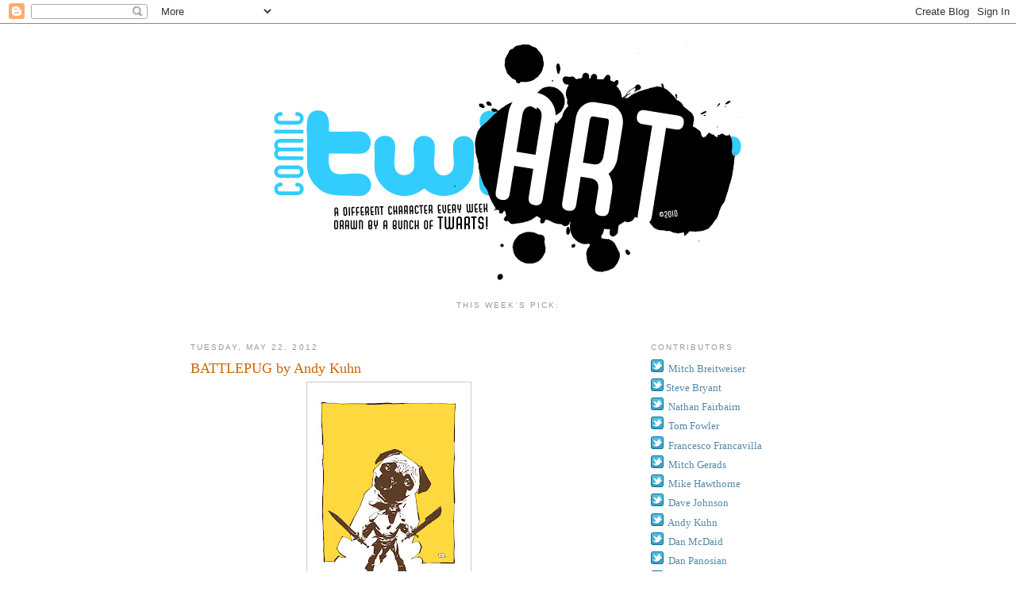

--- FILE ---
content_type: text/html; charset=UTF-8
request_url: http://www.comictwart.com/2012/05/battlepug-by-andy-kuhn.html?showComment=1448444350695
body_size: 26238
content:
<!DOCTYPE html>
<html dir='ltr' xmlns='http://www.w3.org/1999/xhtml' xmlns:b='http://www.google.com/2005/gml/b' xmlns:data='http://www.google.com/2005/gml/data' xmlns:expr='http://www.google.com/2005/gml/expr'>
<head>
<link href='https://www.blogger.com/static/v1/widgets/2944754296-widget_css_bundle.css' rel='stylesheet' type='text/css'/>
<meta content='text/html; charset=UTF-8' http-equiv='Content-Type'/>
<meta content='blogger' name='generator'/>
<link href='http://www.comictwart.com/favicon.ico' rel='icon' type='image/x-icon'/>
<link href='http://www.comictwart.com/2012/05/battlepug-by-andy-kuhn.html' rel='canonical'/>
<link rel="alternate" type="application/atom+xml" title="Comic Twart - Atom" href="http://www.comictwart.com/feeds/posts/default" />
<link rel="alternate" type="application/rss+xml" title="Comic Twart - RSS" href="http://www.comictwart.com/feeds/posts/default?alt=rss" />
<link rel="service.post" type="application/atom+xml" title="Comic Twart - Atom" href="https://www.blogger.com/feeds/5416308222584724787/posts/default" />

<link rel="alternate" type="application/atom+xml" title="Comic Twart - Atom" href="http://www.comictwart.com/feeds/6673982516381639818/comments/default" />
<!--Can't find substitution for tag [blog.ieCssRetrofitLinks]-->
<link href='https://blogger.googleusercontent.com/img/b/R29vZ2xl/AVvXsEgx6zIP7Epenqxjl0KkROyhWiu9pvCQPZgoYrtxGU6ZR860iyEIQlMqaZ6eGsgGuQ9Xgw827QeCRSrXvLQhxfhoIjJaJeh2Fc_CIyghYh6NP1H2RynYhpAWXI93O8cpQJilrg66-J_cJ2Tt/s320/battlepug+C.jpg' rel='image_src'/>
<meta content='http://www.comictwart.com/2012/05/battlepug-by-andy-kuhn.html' property='og:url'/>
<meta content='BATTLEPUG by Andy Kuhn' property='og:title'/>
<meta content='   My buddy Mike Norton makes an awesome webcomic called Battlepug.  You should all go check it out! Here&#39;s my version. Hope you dig it!' property='og:description'/>
<meta content='https://blogger.googleusercontent.com/img/b/R29vZ2xl/AVvXsEgx6zIP7Epenqxjl0KkROyhWiu9pvCQPZgoYrtxGU6ZR860iyEIQlMqaZ6eGsgGuQ9Xgw827QeCRSrXvLQhxfhoIjJaJeh2Fc_CIyghYh6NP1H2RynYhpAWXI93O8cpQJilrg66-J_cJ2Tt/w1200-h630-p-k-no-nu/battlepug+C.jpg' property='og:image'/>
<title>Comic Twart: BATTLEPUG by Andy Kuhn</title>
<style id='page-skin-1' type='text/css'><!--
/*
-----------------------------------------------
Blogger Template Style
Name:     Minima
Date:     26 Feb 2004
Updated by: Blogger Team
----------------------------------------------- */
/* Variable definitions
====================
<Variable name="bgcolor" description="Page Background Color"
type="color" default="#fff">
<Variable name="textcolor" description="Text Color"
type="color" default="#333">
<Variable name="linkcolor" description="Link Color"
type="color" default="#58a">
<Variable name="pagetitlecolor" description="Blog Title Color"
type="color" default="#666">
<Variable name="descriptioncolor" description="Blog Description Color"
type="color" default="#999">
<Variable name="titlecolor" description="Post Title Color"
type="color" default="#c60">
<Variable name="bordercolor" description="Border Color"
type="color" default="#ccc">
<Variable name="sidebarcolor" description="Sidebar Title Color"
type="color" default="#999">
<Variable name="sidebartextcolor" description="Sidebar Text Color"
type="color" default="#666">
<Variable name="visitedlinkcolor" description="Visited Link Color"
type="color" default="#999">
<Variable name="bodyfont" description="Text Font"
type="font" default="normal normal 100% Georgia, Serif">
<Variable name="headerfont" description="Sidebar Title Font"
type="font"
default="normal normal 78% 'Trebuchet MS',Trebuchet,Arial,Verdana,Sans-serif">
<Variable name="pagetitlefont" description="Blog Title Font"
type="font"
default="normal normal 200% Georgia, Serif">
<Variable name="descriptionfont" description="Blog Description Font"
type="font"
default="normal normal 78% 'Trebuchet MS', Trebuchet, Arial, Verdana, Sans-serif">
<Variable name="postfooterfont" description="Post Footer Font"
type="font"
default="normal normal 78% 'Trebuchet MS', Trebuchet, Arial, Verdana, Sans-serif">
<Variable name="startSide" description="Side where text starts in blog language"
type="automatic" default="left">
<Variable name="endSide" description="Side where text ends in blog language"
type="automatic" default="right">
*/
/* Use this with templates/template-twocol.html */
body {
background:#ffffff;
margin:0;
color:#333333;
font:x-small Georgia Serif;
font-size/* */:/**/small;
font-size: /**/small;
text-align: center;
}
a:link {
color:#5588aa;
text-decoration:none;
}
a:visited {
color:#999999;
text-decoration:none;
}
a:hover {
color:#cc6600;
text-decoration:underline;
}
a img {
border-width:0;
}
/* Header
-----------------------------------------------
*/
#header-wrapper {
width:660px;
margin:0 auto 10px;
}
#header-inner {
background-position: center;
margin-left: auto;
margin-right: auto;
}
#header {
margin: 5px;
text-align: center;
color:#666666;
}
#header h1 {
margin:5px 5px 0;
padding:15px 20px .25em;
line-height:1.2em;
text-transform:uppercase;
letter-spacing:.2em;
font: normal normal 200% Georgia, Serif;
}
#header a {
color:#666666;
text-decoration:none;
}
#header a:hover {
color:#666666;
}
#header .description {
margin:0 5px 5px;
padding:0 20px 15px;
max-width:700px;
text-transform:uppercase;
letter-spacing:.2em;
line-height: 1.4em;
font: normal normal 78% 'Trebuchet MS', Trebuchet, Arial, Verdana, Sans-serif;
color: #999999;
}
#header img {
margin-left: auto;
margin-right: auto;
}
#main .status-msg-wrap,
#main .status-msg-body,
#main .status-msg-border,
#main .status-msg-bg {
display: none;
}
/* Outer-Wrapper
----------------------------------------------- */
#outer-wrapper {
width: 800px;
margin:0 auto;
padding:10px;
text-align:left;
font: normal normal 100% Georgia, Serif;
}
#main-wrapper {
width: 500px;
float: left;
word-wrap: break-word; /* fix for long text breaking sidebar float in IE */
overflow: hidden;     /* fix for long non-text content breaking IE sidebar float */
}
#sidebar-wrapper {
width: 220px;
float: right;
word-wrap: break-word; /* fix for long text breaking sidebar float in IE */
overflow: hidden;      /* fix for long non-text content breaking IE sidebar float */
}
/* Headings
----------------------------------------------- */
h2 {
margin:1.5em 0 .75em;
font:normal normal 78% 'Trebuchet MS',Trebuchet,Arial,Verdana,Sans-serif;
line-height: 1.4em;
text-transform:uppercase;
letter-spacing:.2em;
color:#999999;
}
/* Posts
-----------------------------------------------
*/
h2.date-header {
margin:1.5em 0 .5em;
}
.post {
margin:.5em 0 1.5em;
border-bottom:1px dotted #cccccc;
padding-bottom:1.5em;
}
.post h3 {
margin:.25em 0 0;
padding:0 0 4px;
font-size:140%;
font-weight:normal;
line-height:1.4em;
color:#cc6600;
}
.post h3 a, .post h3 a:visited, .post h3 strong {
display:block;
text-decoration:none;
color:#cc6600;
font-weight:normal;
}
.post h3 strong, .post h3 a:hover {
color:#333333;
}
.post-body {
margin:0 0 .75em;
line-height:1.6em;
}
.post-body blockquote {
line-height:1.3em;
}
.post-footer {
margin: .75em 0;
color:#999999;
text-transform:uppercase;
letter-spacing:.1em;
font: normal normal 78% 'Trebuchet MS', Trebuchet, Arial, Verdana, Sans-serif;
line-height: 1.4em;
}
.comment-link {
margin-left:.6em;
}
.post img, table.tr-caption-container {
padding:4px;
border:1px solid #cccccc;
}
.tr-caption-container img {
border: none;
padding: 0;
}
.post blockquote {
margin:1em 20px;
}
.post blockquote p {
margin:.75em 0;
}
/* Comments
----------------------------------------------- */
#comments h4 {
margin:1em 0;
font-weight: bold;
line-height: 1.4em;
text-transform:uppercase;
letter-spacing:.2em;
color: #999999;
}
#comments-block {
margin:1em 0 1.5em;
line-height:1.6em;
}
#comments-block .comment-author {
margin:.5em 0;
}
#comments-block .comment-body {
margin:.25em 0 0;
}
#comments-block .comment-footer {
margin:-.25em 0 2em;
line-height: 1.4em;
text-transform:uppercase;
letter-spacing:.1em;
}
#comments-block .comment-body p {
margin:0 0 .75em;
}
.deleted-comment {
font-style:italic;
color:gray;
}
#blog-pager-newer-link {
float: left;
}
#blog-pager-older-link {
float: right;
}
#blog-pager {
text-align: center;
}
.feed-links {
clear: both;
line-height: 2.5em;
}
/* Sidebar Content
----------------------------------------------- */
.sidebar {
color: #666666;
line-height: 1.5em;
}
.sidebar ul {
list-style:none;
margin:0 0 0;
padding:0 0 0;
}
.sidebar li {
margin:0;
padding-top:0;
padding-right:0;
padding-bottom:.25em;
padding-left:15px;
text-indent:-15px;
line-height:1.5em;
}
.sidebar .widget, .main .widget {
border-bottom:1px dotted #cccccc;
margin:0 0 1.5em;
padding:0 0 1.5em;
}
.main .Blog {
border-bottom-width: 0;
}
/* Profile
----------------------------------------------- */
.profile-img {
float: left;
margin-top: 0;
margin-right: 5px;
margin-bottom: 5px;
margin-left: 0;
padding: 4px;
border: 1px solid #cccccc;
}
.profile-data {
margin:0;
text-transform:uppercase;
letter-spacing:.1em;
font: normal normal 78% 'Trebuchet MS', Trebuchet, Arial, Verdana, Sans-serif;
color: #999999;
font-weight: bold;
line-height: 1.6em;
}
.profile-datablock {
margin:.5em 0 .5em;
}
.profile-textblock {
margin: 0.5em 0;
line-height: 1.6em;
}
.profile-link {
font: normal normal 78% 'Trebuchet MS', Trebuchet, Arial, Verdana, Sans-serif;
text-transform: uppercase;
letter-spacing: .1em;
}
/* Footer
----------------------------------------------- */
#footer {
width:660px;
clear:both;
margin:0 auto;
padding-top:15px;
line-height: 1.6em;
text-transform:uppercase;
letter-spacing:.1em;
text-align: center;
}

--></style>
<link href='https://www.blogger.com/dyn-css/authorization.css?targetBlogID=5416308222584724787&amp;zx=8d724377-a6ea-44b0-90b4-5a7a46026e0e' media='none' onload='if(media!=&#39;all&#39;)media=&#39;all&#39;' rel='stylesheet'/><noscript><link href='https://www.blogger.com/dyn-css/authorization.css?targetBlogID=5416308222584724787&amp;zx=8d724377-a6ea-44b0-90b4-5a7a46026e0e' rel='stylesheet'/></noscript>
<meta name='google-adsense-platform-account' content='ca-host-pub-1556223355139109'/>
<meta name='google-adsense-platform-domain' content='blogspot.com'/>

</head>
<body>
<div class='navbar section' id='navbar'><div class='widget Navbar' data-version='1' id='Navbar1'><script type="text/javascript">
    function setAttributeOnload(object, attribute, val) {
      if(window.addEventListener) {
        window.addEventListener('load',
          function(){ object[attribute] = val; }, false);
      } else {
        window.attachEvent('onload', function(){ object[attribute] = val; });
      }
    }
  </script>
<div id="navbar-iframe-container"></div>
<script type="text/javascript" src="https://apis.google.com/js/platform.js"></script>
<script type="text/javascript">
      gapi.load("gapi.iframes:gapi.iframes.style.bubble", function() {
        if (gapi.iframes && gapi.iframes.getContext) {
          gapi.iframes.getContext().openChild({
              url: 'https://www.blogger.com/navbar/5416308222584724787?po\x3d6673982516381639818\x26origin\x3dhttp://www.comictwart.com',
              where: document.getElementById("navbar-iframe-container"),
              id: "navbar-iframe"
          });
        }
      });
    </script><script type="text/javascript">
(function() {
var script = document.createElement('script');
script.type = 'text/javascript';
script.src = '//pagead2.googlesyndication.com/pagead/js/google_top_exp.js';
var head = document.getElementsByTagName('head')[0];
if (head) {
head.appendChild(script);
}})();
</script>
</div></div>
<div id='outer-wrapper'><div id='wrap2'>
<!-- skip links for text browsers -->
<span id='skiplinks' style='display:none;'>
<a href='#main'>skip to main </a> |
      <a href='#sidebar'>skip to sidebar</a>
</span>
<div id='header-wrapper'>
<div class='header section' id='header'><div class='widget Header' data-version='1' id='Header1'>
<div id='header-inner'>
<a href='http://www.comictwart.com/' style='display: block'>
<img alt='Comic Twart' height='318px; ' id='Header1_headerimg' src='https://blogger.googleusercontent.com/img/b/R29vZ2xl/AVvXsEjXvGzZ8apjWr9UMdfKyZe_VQeD9sNtGbgZFrNyhVYFSN3TBB3THxUPqFa1i9Gx-4MSxj8WhJTE2jfN1vZtIQ4XHhEhlXTCWUlszhzxiGQwYspa8okTeG9LjykB1QdcftieaIySt8WugdA/s1600-r/TWART_Logo_2.png' style='display: block' width='606px; '/>
</a>
</div>
</div></div>
</div>
<div id='content-wrapper'>
<div id='crosscol-wrapper' style='text-align:center'>
<div class='crosscol section' id='crosscol'><div class='widget Text' data-version='1' id='Text1'>
<h2 class='title'>This week's pick:</h2>
<div class='widget-content'>
<b><br /></b>
</div>
<div class='clear'></div>
</div></div>
</div>
<div id='main-wrapper'>
<div class='main section' id='main'><div class='widget Blog' data-version='1' id='Blog1'>
<div class='blog-posts hfeed'>

          <div class="date-outer">
        
<h2 class='date-header'><span>Tuesday, May 22, 2012</span></h2>

          <div class="date-posts">
        
<div class='post-outer'>
<div class='post hentry'>
<a name='6673982516381639818'></a>
<h3 class='post-title entry-title'>
<a href='http://www.comictwart.com/2012/05/battlepug-by-andy-kuhn.html'>BATTLEPUG by Andy Kuhn</a>
</h3>
<div class='post-header-line-1'></div>
<div class='post-body entry-content'>
<div dir="ltr" style="text-align: left;" trbidi="on">
<div class="separator" style="clear: both; text-align: center;">
<a href="https://blogger.googleusercontent.com/img/b/R29vZ2xl/AVvXsEgx6zIP7Epenqxjl0KkROyhWiu9pvCQPZgoYrtxGU6ZR860iyEIQlMqaZ6eGsgGuQ9Xgw827QeCRSrXvLQhxfhoIjJaJeh2Fc_CIyghYh6NP1H2RynYhpAWXI93O8cpQJilrg66-J_cJ2Tt/s1600/battlepug+C.jpg" imageanchor="1" style="margin-left: 1em; margin-right: 1em;"><img border="0" height="320" src="https://blogger.googleusercontent.com/img/b/R29vZ2xl/AVvXsEgx6zIP7Epenqxjl0KkROyhWiu9pvCQPZgoYrtxGU6ZR860iyEIQlMqaZ6eGsgGuQ9Xgw827QeCRSrXvLQhxfhoIjJaJeh2Fc_CIyghYh6NP1H2RynYhpAWXI93O8cpQJilrg66-J_cJ2Tt/s320/battlepug+C.jpg" width="198" /></a></div>
My buddy Mike Norton makes an awesome webcomic called <a href="http://battlepug.com/">Battlepug.</a><br />
You should all go check it out! Here's my version. Hope you dig it!</div>
<div style='clear: both;'></div>
</div>
<div class='post-footer'>
<div class='post-footer-line post-footer-line-1'><span class='post-author vcard'>
Posted by
<span class='fn'>ANDY KUHN</span>
</span>
<span class='post-timestamp'>
at
<a class='timestamp-link' href='http://www.comictwart.com/2012/05/battlepug-by-andy-kuhn.html' rel='bookmark' title='permanent link'><abbr class='published' title='2012-05-22T11:27:00-07:00'>11:27&#8239;AM</abbr></a>
</span>
<span class='post-comment-link'>
</span>
<span class='post-icons'>
<span class='item-control blog-admin pid-1645608727'>
<a href='https://www.blogger.com/post-edit.g?blogID=5416308222584724787&postID=6673982516381639818&from=pencil' title='Edit Post'>
<img alt='' class='icon-action' height='18' src='https://resources.blogblog.com/img/icon18_edit_allbkg.gif' width='18'/>
</a>
</span>
</span>
<span class='post-backlinks post-comment-link'>
</span>
</div>
<div class='post-footer-line post-footer-line-2'><span class='post-labels'>
Labels:
<a href='http://www.comictwart.com/search/label/andy%20kuhn' rel='tag'>andy kuhn</a>,
<a href='http://www.comictwart.com/search/label/battlepug' rel='tag'>battlepug</a>
</span>
</div>
<div class='post-footer-line post-footer-line-3'><span class='post-location'>
</span>
</div>
</div>
</div>
<div class='comments' id='comments'>
<a name='comments'></a>
<h4>75 comments:</h4>
<div id='Blog1_comments-block-wrapper'>
<dl class='avatar-comment-indent' id='comments-block'>
<dt class='comment-author blog-author' id='c1408985258038705991'>
<a name='c1408985258038705991'></a>
<div class="avatar-image-container avatar-stock"><span dir="ltr"><a href="https://www.blogger.com/profile/13320163942600132518" target="" rel="nofollow" onclick="" class="avatar-hovercard" id="av-1408985258038705991-13320163942600132518"><img src="//www.blogger.com/img/blogger_logo_round_35.png" width="35" height="35" alt="" title="Mike Hawthorne">

</a></span></div>
<a href='https://www.blogger.com/profile/13320163942600132518' rel='nofollow'>Mike Hawthorne</a>
said...
</dt>
<dd class='comment-body' id='Blog1_cmt-1408985258038705991'>
<p>
This is fantastic, Andy! <br /><br />Mike
</p>
</dd>
<dd class='comment-footer'>
<span class='comment-timestamp'>
<a href='http://www.comictwart.com/2012/05/battlepug-by-andy-kuhn.html?showComment=1337733405210#c1408985258038705991' title='comment permalink'>
May 22, 2012 at 5:36&#8239;PM
</a>
<span class='item-control blog-admin pid-233580960'>
<a class='comment-delete' href='https://www.blogger.com/comment/delete/5416308222584724787/1408985258038705991' title='Delete Comment'>
<img src='https://resources.blogblog.com/img/icon_delete13.gif'/>
</a>
</span>
</span>
</dd>
<dt class='comment-author blog-author' id='c1862243264205752163'>
<a name='c1862243264205752163'></a>
<div class="avatar-image-container vcard"><span dir="ltr"><a href="https://www.blogger.com/profile/06113053533655390034" target="" rel="nofollow" onclick="" class="avatar-hovercard" id="av-1862243264205752163-06113053533655390034"><img src="https://resources.blogblog.com/img/blank.gif" width="35" height="35" class="delayLoad" style="display: none;" longdesc="//3.bp.blogspot.com/_D-OCMQI4Xo4/Slw24MFMmMI/AAAAAAAAAdE/p-pm03XwmeI/S45-s35/fak%2Bthumb.jpg" alt="" title="ANDY KUHN">

<noscript><img src="//3.bp.blogspot.com/_D-OCMQI4Xo4/Slw24MFMmMI/AAAAAAAAAdE/p-pm03XwmeI/S45-s35/fak%2Bthumb.jpg" width="35" height="35" class="photo" alt=""></noscript></a></span></div>
<a href='https://www.blogger.com/profile/06113053533655390034' rel='nofollow'>ANDY KUHN</a>
said...
</dt>
<dd class='comment-body' id='Blog1_cmt-1862243264205752163'>
<p>
thanks, mike. you&#39;re a good man!  :)
</p>
</dd>
<dd class='comment-footer'>
<span class='comment-timestamp'>
<a href='http://www.comictwart.com/2012/05/battlepug-by-andy-kuhn.html?showComment=1337751705604#c1862243264205752163' title='comment permalink'>
May 22, 2012 at 10:41&#8239;PM
</a>
<span class='item-control blog-admin pid-1645608727'>
<a class='comment-delete' href='https://www.blogger.com/comment/delete/5416308222584724787/1862243264205752163' title='Delete Comment'>
<img src='https://resources.blogblog.com/img/icon_delete13.gif'/>
</a>
</span>
</span>
</dd>
<dt class='comment-author ' id='c1793712722115465449'>
<a name='c1793712722115465449'></a>
<div class="avatar-image-container vcard"><span dir="ltr"><a href="https://www.blogger.com/profile/08789011680923611766" target="" rel="nofollow" onclick="" class="avatar-hovercard" id="av-1793712722115465449-08789011680923611766"><img src="https://resources.blogblog.com/img/blank.gif" width="35" height="35" class="delayLoad" style="display: none;" longdesc="//blogger.googleusercontent.com/img/b/R29vZ2xl/AVvXsEiYyCPvj0rBRa4U12WFwUDov_bk-GU3w_T_O0ZrelWwjBy8Y6GzOx7kLfpAG7fV1H3_x3WHeCTSAwbQuLuTbHC2cGBlFiyIdHbnDeLGfDKeEDLHq81oJZ1IfTWxUa5oAPo/s45-c/JohnCarter.jpg" alt="" title="Holden">

<noscript><img src="//blogger.googleusercontent.com/img/b/R29vZ2xl/AVvXsEiYyCPvj0rBRa4U12WFwUDov_bk-GU3w_T_O0ZrelWwjBy8Y6GzOx7kLfpAG7fV1H3_x3WHeCTSAwbQuLuTbHC2cGBlFiyIdHbnDeLGfDKeEDLHq81oJZ1IfTWxUa5oAPo/s45-c/JohnCarter.jpg" width="35" height="35" class="photo" alt=""></noscript></a></span></div>
<a href='https://www.blogger.com/profile/08789011680923611766' rel='nofollow'>Holden</a>
said...
</dt>
<dd class='comment-body' id='Blog1_cmt-1793712722115465449'>
<p>
Can I just say, seeing Twartists draw pugs is hilarious! Being a pug owner and comic fan, naturally I am a fan of Battle Pug.<br /><br />I love this piece Andy! Did you do it digitally or pen &amp; paper it?
</p>
</dd>
<dd class='comment-footer'>
<span class='comment-timestamp'>
<a href='http://www.comictwart.com/2012/05/battlepug-by-andy-kuhn.html?showComment=1339434479673#c1793712722115465449' title='comment permalink'>
June 11, 2012 at 10:07&#8239;AM
</a>
<span class='item-control blog-admin pid-478465332'>
<a class='comment-delete' href='https://www.blogger.com/comment/delete/5416308222584724787/1793712722115465449' title='Delete Comment'>
<img src='https://resources.blogblog.com/img/icon_delete13.gif'/>
</a>
</span>
</span>
</dd>
<dt class='comment-author ' id='c7956744907818360808'>
<a name='c7956744907818360808'></a>
<div class="avatar-image-container avatar-stock"><span dir="ltr"><a href="https://www.blogger.com/profile/16772121229654587062" target="" rel="nofollow" onclick="" class="avatar-hovercard" id="av-7956744907818360808-16772121229654587062"><img src="//www.blogger.com/img/blogger_logo_round_35.png" width="35" height="35" alt="" title="Unknown">

</a></span></div>
<a href='https://www.blogger.com/profile/16772121229654587062' rel='nofollow'>Unknown</a>
said...
</dt>
<dd class='comment-body' id='Blog1_cmt-7956744907818360808'>
<p>
Nice comments are posted and very useful<br /><a href="http://www.editions-sources-du-nil.com/" rel="nofollow">editions-sources-du-nil</a> <br /><br /><br /><br /><br />
</p>
</dd>
<dd class='comment-footer'>
<span class='comment-timestamp'>
<a href='http://www.comictwart.com/2012/05/battlepug-by-andy-kuhn.html?showComment=1448428646571#c7956744907818360808' title='comment permalink'>
November 24, 2015 at 9:17&#8239;PM
</a>
<span class='item-control blog-admin pid-1172121415'>
<a class='comment-delete' href='https://www.blogger.com/comment/delete/5416308222584724787/7956744907818360808' title='Delete Comment'>
<img src='https://resources.blogblog.com/img/icon_delete13.gif'/>
</a>
</span>
</span>
</dd>
<dt class='comment-author ' id='c6123864657637135807'>
<a name='c6123864657637135807'></a>
<div class="avatar-image-container avatar-stock"><span dir="ltr"><a href="https://www.blogger.com/profile/05619574803152696364" target="" rel="nofollow" onclick="" class="avatar-hovercard" id="av-6123864657637135807-05619574803152696364"><img src="//www.blogger.com/img/blogger_logo_round_35.png" width="35" height="35" alt="" title="Unknown">

</a></span></div>
<a href='https://www.blogger.com/profile/05619574803152696364' rel='nofollow'>Unknown</a>
said...
</dt>
<dd class='comment-body' id='Blog1_cmt-6123864657637135807'>
<p>
Really Must be appreciated for this article<br /> <a href="http://www.ofthedarkness.com/" rel="nofollow">ofthedarkness</a>
</p>
</dd>
<dd class='comment-footer'>
<span class='comment-timestamp'>
<a href='http://www.comictwart.com/2012/05/battlepug-by-andy-kuhn.html?showComment=1448428817866#c6123864657637135807' title='comment permalink'>
November 24, 2015 at 9:20&#8239;PM
</a>
<span class='item-control blog-admin pid-1856807647'>
<a class='comment-delete' href='https://www.blogger.com/comment/delete/5416308222584724787/6123864657637135807' title='Delete Comment'>
<img src='https://resources.blogblog.com/img/icon_delete13.gif'/>
</a>
</span>
</span>
</dd>
<dt class='comment-author ' id='c1460017832015727619'>
<a name='c1460017832015727619'></a>
<div class="avatar-image-container avatar-stock"><span dir="ltr"><a href="https://www.blogger.com/profile/00305116169047294555" target="" rel="nofollow" onclick="" class="avatar-hovercard" id="av-1460017832015727619-00305116169047294555"><img src="//www.blogger.com/img/blogger_logo_round_35.png" width="35" height="35" alt="" title="Unknown">

</a></span></div>
<a href='https://www.blogger.com/profile/00305116169047294555' rel='nofollow'>Unknown</a>
said...
</dt>
<dd class='comment-body' id='Blog1_cmt-1460017832015727619'>
<p>
Very useful comments are posted and everybody like this comments<br /> <a href="http://www.newageafricatrust.com/" rel="nofollow">newageafricatrust</a>
</p>
</dd>
<dd class='comment-footer'>
<span class='comment-timestamp'>
<a href='http://www.comictwart.com/2012/05/battlepug-by-andy-kuhn.html?showComment=1448430654936#c1460017832015727619' title='comment permalink'>
November 24, 2015 at 9:50&#8239;PM
</a>
<span class='item-control blog-admin pid-737532388'>
<a class='comment-delete' href='https://www.blogger.com/comment/delete/5416308222584724787/1460017832015727619' title='Delete Comment'>
<img src='https://resources.blogblog.com/img/icon_delete13.gif'/>
</a>
</span>
</span>
</dd>
<dt class='comment-author ' id='c1740235437263598691'>
<a name='c1740235437263598691'></a>
<div class="avatar-image-container avatar-stock"><span dir="ltr"><a href="https://www.blogger.com/profile/08633900608541781643" target="" rel="nofollow" onclick="" class="avatar-hovercard" id="av-1740235437263598691-08633900608541781643"><img src="//www.blogger.com/img/blogger_logo_round_35.png" width="35" height="35" alt="" title="nakchtra devi">

</a></span></div>
<a href='https://www.blogger.com/profile/08633900608541781643' rel='nofollow'>nakchtra devi</a>
said...
</dt>
<dd class='comment-body' id='Blog1_cmt-1740235437263598691'>
<p>
All the post are good and the people nice comments to giving all post<br /><a href="http://www.saudidefence.com/" rel="nofollow">saudidefence</a> <br /><br /><br /><br /><br />
</p>
</dd>
<dd class='comment-footer'>
<span class='comment-timestamp'>
<a href='http://www.comictwart.com/2012/05/battlepug-by-andy-kuhn.html?showComment=1448430837111#c1740235437263598691' title='comment permalink'>
November 24, 2015 at 9:53&#8239;PM
</a>
<span class='item-control blog-admin pid-704399885'>
<a class='comment-delete' href='https://www.blogger.com/comment/delete/5416308222584724787/1740235437263598691' title='Delete Comment'>
<img src='https://resources.blogblog.com/img/icon_delete13.gif'/>
</a>
</span>
</span>
</dd>
<dt class='comment-author ' id='c4813654135642160176'>
<a name='c4813654135642160176'></a>
<div class="avatar-image-container avatar-stock"><span dir="ltr"><img src="//resources.blogblog.com/img/blank.gif" width="35" height="35" alt="" title="Anonymous">

</span></div>
Anonymous
said...
</dt>
<dd class='comment-body' id='Blog1_cmt-4813654135642160176'>
<p>
Not only to read the post, need to spreed every one<br /> <a href="http://www.asianhunnyz.com/" rel="nofollow">asianhunnyz</a>
</p>
</dd>
<dd class='comment-footer'>
<span class='comment-timestamp'>
<a href='http://www.comictwart.com/2012/05/battlepug-by-andy-kuhn.html?showComment=1448431618614#c4813654135642160176' title='comment permalink'>
November 24, 2015 at 10:06&#8239;PM
</a>
<span class='item-control blog-admin pid-97730658'>
<a class='comment-delete' href='https://www.blogger.com/comment/delete/5416308222584724787/4813654135642160176' title='Delete Comment'>
<img src='https://resources.blogblog.com/img/icon_delete13.gif'/>
</a>
</span>
</span>
</dd>
<dt class='comment-author ' id='c1000865391931187362'>
<a name='c1000865391931187362'></a>
<div class="avatar-image-container avatar-stock"><span dir="ltr"><a href="https://www.blogger.com/profile/05341698919448751550" target="" rel="nofollow" onclick="" class="avatar-hovercard" id="av-1000865391931187362-05341698919448751550"><img src="//www.blogger.com/img/blogger_logo_round_35.png" width="35" height="35" alt="" title="prithiv">

</a></span></div>
<a href='https://www.blogger.com/profile/05341698919448751550' rel='nofollow'>prithiv</a>
said...
</dt>
<dd class='comment-body' id='Blog1_cmt-1000865391931187362'>
<p>
All the post are very useful to implement in our life<br /><a href="http://www.ipad2casecovers.com/" rel="nofollow">ipad2casecovers</a> <br /><br /><br /><br /><br />
</p>
</dd>
<dd class='comment-footer'>
<span class='comment-timestamp'>
<a href='http://www.comictwart.com/2012/05/battlepug-by-andy-kuhn.html?showComment=1448432333290#c1000865391931187362' title='comment permalink'>
November 24, 2015 at 10:18&#8239;PM
</a>
<span class='item-control blog-admin pid-375406443'>
<a class='comment-delete' href='https://www.blogger.com/comment/delete/5416308222584724787/1000865391931187362' title='Delete Comment'>
<img src='https://resources.blogblog.com/img/icon_delete13.gif'/>
</a>
</span>
</span>
</dd>
<dt class='comment-author ' id='c5852013829719193898'>
<a name='c5852013829719193898'></a>
<div class="avatar-image-container avatar-stock"><span dir="ltr"><a href="https://www.blogger.com/profile/01557416654908172957" target="" rel="nofollow" onclick="" class="avatar-hovercard" id="av-5852013829719193898-01557416654908172957"><img src="//www.blogger.com/img/blogger_logo_round_35.png" width="35" height="35" alt="" title="Unknown">

</a></span></div>
<a href='https://www.blogger.com/profile/01557416654908172957' rel='nofollow'>Unknown</a>
said...
</dt>
<dd class='comment-body' id='Blog1_cmt-5852013829719193898'>
<p>
Most of the post and comments are related my blog<br /> <a href="http://www.dizifilmfullizle.com/" rel="nofollow">dizifilmfullizle</a>
</p>
</dd>
<dd class='comment-footer'>
<span class='comment-timestamp'>
<a href='http://www.comictwart.com/2012/05/battlepug-by-andy-kuhn.html?showComment=1448432729722#c5852013829719193898' title='comment permalink'>
November 24, 2015 at 10:25&#8239;PM
</a>
<span class='item-control blog-admin pid-1127192402'>
<a class='comment-delete' href='https://www.blogger.com/comment/delete/5416308222584724787/5852013829719193898' title='Delete Comment'>
<img src='https://resources.blogblog.com/img/icon_delete13.gif'/>
</a>
</span>
</span>
</dd>
<dt class='comment-author ' id='c8027404074988276963'>
<a name='c8027404074988276963'></a>
<div class="avatar-image-container avatar-stock"><span dir="ltr"><a href="https://www.blogger.com/profile/14270864137028639641" target="" rel="nofollow" onclick="" class="avatar-hovercard" id="av-8027404074988276963-14270864137028639641"><img src="//www.blogger.com/img/blogger_logo_round_35.png" width="35" height="35" alt="" title="Alvin">

</a></span></div>
<a href='https://www.blogger.com/profile/14270864137028639641' rel='nofollow'>Alvin</a>
said...
</dt>
<dd class='comment-body' id='Blog1_cmt-8027404074988276963'>
<p>
Nice Post and all information&#39;s are used to everybody <br /><a href="http://www.ClicaPicos.com/" rel="nofollow">ClicaPicos</a> <br /><br /><br /><br /><br />
</p>
</dd>
<dd class='comment-footer'>
<span class='comment-timestamp'>
<a href='http://www.comictwart.com/2012/05/battlepug-by-andy-kuhn.html?showComment=1448433713975#c8027404074988276963' title='comment permalink'>
November 24, 2015 at 10:41&#8239;PM
</a>
<span class='item-control blog-admin pid-1665686609'>
<a class='comment-delete' href='https://www.blogger.com/comment/delete/5416308222584724787/8027404074988276963' title='Delete Comment'>
<img src='https://resources.blogblog.com/img/icon_delete13.gif'/>
</a>
</span>
</span>
</dd>
<dt class='comment-author ' id='c5062229632733422041'>
<a name='c5062229632733422041'></a>
<div class="avatar-image-container avatar-stock"><span dir="ltr"><a href="https://www.blogger.com/profile/14731451111399187582" target="" rel="nofollow" onclick="" class="avatar-hovercard" id="av-5062229632733422041-14731451111399187582"><img src="//www.blogger.com/img/blogger_logo_round_35.png" width="35" height="35" alt="" title="Kazris">

</a></span></div>
<a href='https://www.blogger.com/profile/14731451111399187582' rel='nofollow'>Kazris</a>
said...
</dt>
<dd class='comment-body' id='Blog1_cmt-5062229632733422041'>
<p>
All the words are simple and every one should understand easily<br /> <a href="http://www.iginversiones.com/" rel="nofollow">iginversiones</a>
</p>
</dd>
<dd class='comment-footer'>
<span class='comment-timestamp'>
<a href='http://www.comictwart.com/2012/05/battlepug-by-andy-kuhn.html?showComment=1448433774165#c5062229632733422041' title='comment permalink'>
November 24, 2015 at 10:42&#8239;PM
</a>
<span class='item-control blog-admin pid-100444184'>
<a class='comment-delete' href='https://www.blogger.com/comment/delete/5416308222584724787/5062229632733422041' title='Delete Comment'>
<img src='https://resources.blogblog.com/img/icon_delete13.gif'/>
</a>
</span>
</span>
</dd>
<dt class='comment-author ' id='c7835022296568230258'>
<a name='c7835022296568230258'></a>
<div class="avatar-image-container avatar-stock"><span dir="ltr"><a href="https://www.blogger.com/profile/04344394697979114260" target="" rel="nofollow" onclick="" class="avatar-hovercard" id="av-7835022296568230258-04344394697979114260"><img src="//www.blogger.com/img/blogger_logo_round_35.png" width="35" height="35" alt="" title="Unknown">

</a></span></div>
<a href='https://www.blogger.com/profile/04344394697979114260' rel='nofollow'>Unknown</a>
said...
</dt>
<dd class='comment-body' id='Blog1_cmt-7835022296568230258'>
<p>
Nice comments are posted and very useful<br /><a href="http://www.ganyanx.com/" rel="nofollow">ganyanx</a> <br /><br /><br /><br /><br />
</p>
</dd>
<dd class='comment-footer'>
<span class='comment-timestamp'>
<a href='http://www.comictwart.com/2012/05/battlepug-by-andy-kuhn.html?showComment=1448435131629#c7835022296568230258' title='comment permalink'>
November 24, 2015 at 11:05&#8239;PM
</a>
<span class='item-control blog-admin pid-412060975'>
<a class='comment-delete' href='https://www.blogger.com/comment/delete/5416308222584724787/7835022296568230258' title='Delete Comment'>
<img src='https://resources.blogblog.com/img/icon_delete13.gif'/>
</a>
</span>
</span>
</dd>
<dt class='comment-author ' id='c8515367376157628089'>
<a name='c8515367376157628089'></a>
<div class="avatar-image-container avatar-stock"><span dir="ltr"><a href="https://www.blogger.com/profile/06160166946578234864" target="" rel="nofollow" onclick="" class="avatar-hovercard" id="av-8515367376157628089-06160166946578234864"><img src="//www.blogger.com/img/blogger_logo_round_35.png" width="35" height="35" alt="" title="Unknown">

</a></span></div>
<a href='https://www.blogger.com/profile/06160166946578234864' rel='nofollow'>Unknown</a>
said...
</dt>
<dd class='comment-body' id='Blog1_cmt-8515367376157628089'>
<p>
Need to implement all the information&#39;s in my blog<br /> <a href="http://www.imaginetech.net/" rel="nofollow">imaginetech</a>
</p>
</dd>
<dd class='comment-footer'>
<span class='comment-timestamp'>
<a href='http://www.comictwart.com/2012/05/battlepug-by-andy-kuhn.html?showComment=1448435344156#c8515367376157628089' title='comment permalink'>
November 24, 2015 at 11:09&#8239;PM
</a>
<span class='item-control blog-admin pid-1516260593'>
<a class='comment-delete' href='https://www.blogger.com/comment/delete/5416308222584724787/8515367376157628089' title='Delete Comment'>
<img src='https://resources.blogblog.com/img/icon_delete13.gif'/>
</a>
</span>
</span>
</dd>
<dt class='comment-author ' id='c31545654858074195'>
<a name='c31545654858074195'></a>
<div class="avatar-image-container avatar-stock"><span dir="ltr"><a href="https://www.blogger.com/profile/15404904014709827768" target="" rel="nofollow" onclick="" class="avatar-hovercard" id="av-31545654858074195-15404904014709827768"><img src="//www.blogger.com/img/blogger_logo_round_35.png" width="35" height="35" alt="" title="Unknown">

</a></span></div>
<a href='https://www.blogger.com/profile/15404904014709827768' rel='nofollow'>Unknown</a>
said...
</dt>
<dd class='comment-body' id='Blog1_cmt-31545654858074195'>
<p>
Some articles are related in our life,so nice<br /><a href="http://www.kraftbomb.com/" rel="nofollow">kraftbomb</a> <br /><br /><br /><br /><br />
</p>
</dd>
<dd class='comment-footer'>
<span class='comment-timestamp'>
<a href='http://www.comictwart.com/2012/05/battlepug-by-andy-kuhn.html?showComment=1448440203773#c31545654858074195' title='comment permalink'>
November 25, 2015 at 12:30&#8239;AM
</a>
<span class='item-control blog-admin pid-2055867884'>
<a class='comment-delete' href='https://www.blogger.com/comment/delete/5416308222584724787/31545654858074195' title='Delete Comment'>
<img src='https://resources.blogblog.com/img/icon_delete13.gif'/>
</a>
</span>
</span>
</dd>
<dt class='comment-author ' id='c100171751686195472'>
<a name='c100171751686195472'></a>
<div class="avatar-image-container avatar-stock"><span dir="ltr"><a href="https://www.blogger.com/profile/03978541591020164899" target="" rel="nofollow" onclick="" class="avatar-hovercard" id="av-100171751686195472-03978541591020164899"><img src="//www.blogger.com/img/blogger_logo_round_35.png" width="35" height="35" alt="" title="Unknown">

</a></span></div>
<a href='https://www.blogger.com/profile/03978541591020164899' rel='nofollow'>Unknown</a>
said...
</dt>
<dd class='comment-body' id='Blog1_cmt-100171751686195472'>
<p>
Technically its very well above you said<br /> <a href="http://www.treebound.net/" rel="nofollow">treebound</a>
</p>
</dd>
<dd class='comment-footer'>
<span class='comment-timestamp'>
<a href='http://www.comictwart.com/2012/05/battlepug-by-andy-kuhn.html?showComment=1448440856809#c100171751686195472' title='comment permalink'>
November 25, 2015 at 12:40&#8239;AM
</a>
<span class='item-control blog-admin pid-1512565970'>
<a class='comment-delete' href='https://www.blogger.com/comment/delete/5416308222584724787/100171751686195472' title='Delete Comment'>
<img src='https://resources.blogblog.com/img/icon_delete13.gif'/>
</a>
</span>
</span>
</dd>
<dt class='comment-author ' id='c8136166186269578019'>
<a name='c8136166186269578019'></a>
<div class="avatar-image-container vcard"><span dir="ltr"><a href="https://www.blogger.com/profile/08860301270335608391" target="" rel="nofollow" onclick="" class="avatar-hovercard" id="av-8136166186269578019-08860301270335608391"><img src="https://resources.blogblog.com/img/blank.gif" width="35" height="35" class="delayLoad" style="display: none;" longdesc="//blogger.googleusercontent.com/img/b/R29vZ2xl/AVvXsEhcopdXoAFD4qV_BBzwtdiUKa5kVq0PNXE480DUQJakqpYDoisYTUbNL8pFVbszxzGEEfw4arlR4iqdGKbu6zL3z0pUS9G-aFeaUxRMH2ZjP4gXSCwWOzhhUd23fauECw/s45-c/AllinOnePestControl_Logo.jpeg" alt="" title="AllinOnePestControl">

<noscript><img src="//blogger.googleusercontent.com/img/b/R29vZ2xl/AVvXsEhcopdXoAFD4qV_BBzwtdiUKa5kVq0PNXE480DUQJakqpYDoisYTUbNL8pFVbszxzGEEfw4arlR4iqdGKbu6zL3z0pUS9G-aFeaUxRMH2ZjP4gXSCwWOzhhUd23fauECw/s45-c/AllinOnePestControl_Logo.jpeg" width="35" height="35" class="photo" alt=""></noscript></a></span></div>
<a href='https://www.blogger.com/profile/08860301270335608391' rel='nofollow'>AllinOnePestControl</a>
said...
</dt>
<dd class='comment-body' id='Blog1_cmt-8136166186269578019'>
<p>
Its very useful and every one should follow this<br /> <a href="http://www.santabarbara-locations.com/" rel="nofollow">santabarbara-locations</a>
</p>
</dd>
<dd class='comment-footer'>
<span class='comment-timestamp'>
<a href='http://www.comictwart.com/2012/05/battlepug-by-andy-kuhn.html?showComment=1448441917706#c8136166186269578019' title='comment permalink'>
November 25, 2015 at 12:58&#8239;AM
</a>
<span class='item-control blog-admin pid-1148839654'>
<a class='comment-delete' href='https://www.blogger.com/comment/delete/5416308222584724787/8136166186269578019' title='Delete Comment'>
<img src='https://resources.blogblog.com/img/icon_delete13.gif'/>
</a>
</span>
</span>
</dd>
<dt class='comment-author ' id='c4501188957194725060'>
<a name='c4501188957194725060'></a>
<div class="avatar-image-container avatar-stock"><span dir="ltr"><a href="https://www.blogger.com/profile/17330833544321942132" target="" rel="nofollow" onclick="" class="avatar-hovercard" id="av-4501188957194725060-17330833544321942132"><img src="//www.blogger.com/img/blogger_logo_round_35.png" width="35" height="35" alt="" title="Unknown">

</a></span></div>
<a href='https://www.blogger.com/profile/17330833544321942132' rel='nofollow'>Unknown</a>
said...
</dt>
<dd class='comment-body' id='Blog1_cmt-4501188957194725060'>
<p>
Nice to read all post and more innovative<br /><a href="http://www.CicligaLetti.com/" rel="nofollow">CicligaLetti</a> <br /><br /><br /><br /><br />
</p>
</dd>
<dd class='comment-footer'>
<span class='comment-timestamp'>
<a href='http://www.comictwart.com/2012/05/battlepug-by-andy-kuhn.html?showComment=1448441926874#c4501188957194725060' title='comment permalink'>
November 25, 2015 at 12:58&#8239;AM
</a>
<span class='item-control blog-admin pid-576550543'>
<a class='comment-delete' href='https://www.blogger.com/comment/delete/5416308222584724787/4501188957194725060' title='Delete Comment'>
<img src='https://resources.blogblog.com/img/icon_delete13.gif'/>
</a>
</span>
</span>
</dd>
<dt class='comment-author ' id='c4933403086754274125'>
<a name='c4933403086754274125'></a>
<div class="avatar-image-container avatar-stock"><span dir="ltr"><a href="https://www.blogger.com/profile/11296360287003183253" target="" rel="nofollow" onclick="" class="avatar-hovercard" id="av-4933403086754274125-11296360287003183253"><img src="//www.blogger.com/img/blogger_logo_round_35.png" width="35" height="35" alt="" title="Vishali Riyo">

</a></span></div>
<a href='https://www.blogger.com/profile/11296360287003183253' rel='nofollow'>Vishali Riyo</a>
said...
</dt>
<dd class='comment-body' id='Blog1_cmt-4933403086754274125'>
<p>
Really good one,every should like this.<a href="http://www.dreamcatcherfilmsinc.com/" rel="nofollow">dreamcatcherfilmsinc</a><br /><br />
</p>
</dd>
<dd class='comment-footer'>
<span class='comment-timestamp'>
<a href='http://www.comictwart.com/2012/05/battlepug-by-andy-kuhn.html?showComment=1448442869464#c4933403086754274125' title='comment permalink'>
November 25, 2015 at 1:14&#8239;AM
</a>
<span class='item-control blog-admin pid-1659157734'>
<a class='comment-delete' href='https://www.blogger.com/comment/delete/5416308222584724787/4933403086754274125' title='Delete Comment'>
<img src='https://resources.blogblog.com/img/icon_delete13.gif'/>
</a>
</span>
</span>
</dd>
<dt class='comment-author ' id='c9051109184073197982'>
<a name='c9051109184073197982'></a>
<div class="avatar-image-container avatar-stock"><span dir="ltr"><a href="https://www.blogger.com/profile/02446488377023532362" target="" rel="nofollow" onclick="" class="avatar-hovercard" id="av-9051109184073197982-02446488377023532362"><img src="//www.blogger.com/img/blogger_logo_round_35.png" width="35" height="35" alt="" title="HMS Janitorial Service">

</a></span></div>
<a href='https://www.blogger.com/profile/02446488377023532362' rel='nofollow'>HMS Janitorial Service</a>
said...
</dt>
<dd class='comment-body' id='Blog1_cmt-9051109184073197982'>
<p>
Keep posting this articles and useful for every one<br /> <a href="http://www.wildernesslightstockphotos.com/" rel="nofollow">wildernesslightstockphotos</a>
</p>
</dd>
<dd class='comment-footer'>
<span class='comment-timestamp'>
<a href='http://www.comictwart.com/2012/05/battlepug-by-andy-kuhn.html?showComment=1448443016041#c9051109184073197982' title='comment permalink'>
November 25, 2015 at 1:16&#8239;AM
</a>
<span class='item-control blog-admin pid-2106692922'>
<a class='comment-delete' href='https://www.blogger.com/comment/delete/5416308222584724787/9051109184073197982' title='Delete Comment'>
<img src='https://resources.blogblog.com/img/icon_delete13.gif'/>
</a>
</span>
</span>
</dd>
<dt class='comment-author ' id='c1784393994115740047'>
<a name='c1784393994115740047'></a>
<div class="avatar-image-container avatar-stock"><span dir="ltr"><a href="https://www.blogger.com/profile/04323540794730397157" target="" rel="nofollow" onclick="" class="avatar-hovercard" id="av-1784393994115740047-04323540794730397157"><img src="//www.blogger.com/img/blogger_logo_round_35.png" width="35" height="35" alt="" title="John">

</a></span></div>
<a href='https://www.blogger.com/profile/04323540794730397157' rel='nofollow'>John</a>
said...
</dt>
<dd class='comment-body' id='Blog1_cmt-1784393994115740047'>
<p>
The information&#39;s are useful for all the people<br /><a href="http://www.Hjzjj.com/" rel="nofollow">Hjzjj</a> <br /><br /><br /><br /><br />
</p>
</dd>
<dd class='comment-footer'>
<span class='comment-timestamp'>
<a href='http://www.comictwart.com/2012/05/battlepug-by-andy-kuhn.html?showComment=1448443726878#c1784393994115740047' title='comment permalink'>
November 25, 2015 at 1:28&#8239;AM
</a>
<span class='item-control blog-admin pid-1048825194'>
<a class='comment-delete' href='https://www.blogger.com/comment/delete/5416308222584724787/1784393994115740047' title='Delete Comment'>
<img src='https://resources.blogblog.com/img/icon_delete13.gif'/>
</a>
</span>
</span>
</dd>
<dt class='comment-author ' id='c1568633094676145008'>
<a name='c1568633094676145008'></a>
<div class="avatar-image-container avatar-stock"><span dir="ltr"><a href="https://www.blogger.com/profile/10655324284782836450" target="" rel="nofollow" onclick="" class="avatar-hovercard" id="av-1568633094676145008-10655324284782836450"><img src="//www.blogger.com/img/blogger_logo_round_35.png" width="35" height="35" alt="" title="Riyash Dev">

</a></span></div>
<a href='https://www.blogger.com/profile/10655324284782836450' rel='nofollow'>Riyash Dev</a>
said...
</dt>
<dd class='comment-body' id='Blog1_cmt-1568633094676145008'>
<p>
For my view is Really nice. <a href="http://www.josephmerrick.com/" rel="nofollow">josephmerrick.com</a><br />
</p>
</dd>
<dd class='comment-footer'>
<span class='comment-timestamp'>
<a href='http://www.comictwart.com/2012/05/battlepug-by-andy-kuhn.html?showComment=1448444132223#c1568633094676145008' title='comment permalink'>
November 25, 2015 at 1:35&#8239;AM
</a>
<span class='item-control blog-admin pid-362088559'>
<a class='comment-delete' href='https://www.blogger.com/comment/delete/5416308222584724787/1568633094676145008' title='Delete Comment'>
<img src='https://resources.blogblog.com/img/icon_delete13.gif'/>
</a>
</span>
</span>
</dd>
<dt class='comment-author ' id='c6772038683871377441'>
<a name='c6772038683871377441'></a>
<div class="avatar-image-container avatar-stock"><span dir="ltr"><a href="https://www.blogger.com/profile/08452457451092765055" target="" rel="nofollow" onclick="" class="avatar-hovercard" id="av-6772038683871377441-08452457451092765055"><img src="//www.blogger.com/img/blogger_logo_round_35.png" width="35" height="35" alt="" title="Unknown">

</a></span></div>
<a href='https://www.blogger.com/profile/08452457451092765055' rel='nofollow'>Unknown</a>
said...
</dt>
<dd class='comment-body' id='Blog1_cmt-6772038683871377441'>
<p>
Peoples are giving the wonderful thoughts for all comments<br /> <a href="http://www.winniemania.net/" rel="nofollow">winniemania</a>
</p>
</dd>
<dd class='comment-footer'>
<span class='comment-timestamp'>
<a href='http://www.comictwart.com/2012/05/battlepug-by-andy-kuhn.html?showComment=1448444350695#c6772038683871377441' title='comment permalink'>
November 25, 2015 at 1:39&#8239;AM
</a>
<span class='item-control blog-admin pid-2088930620'>
<a class='comment-delete' href='https://www.blogger.com/comment/delete/5416308222584724787/6772038683871377441' title='Delete Comment'>
<img src='https://resources.blogblog.com/img/icon_delete13.gif'/>
</a>
</span>
</span>
</dd>
<dt class='comment-author ' id='c9081338537904979835'>
<a name='c9081338537904979835'></a>
<div class="avatar-image-container avatar-stock"><span dir="ltr"><a href="https://www.blogger.com/profile/02790590611352615591" target="" rel="nofollow" onclick="" class="avatar-hovercard" id="av-9081338537904979835-02790590611352615591"><img src="//www.blogger.com/img/blogger_logo_round_35.png" width="35" height="35" alt="" title="bigshow">

</a></span></div>
<a href='https://www.blogger.com/profile/02790590611352615591' rel='nofollow'>bigshow</a>
said...
</dt>
<dd class='comment-body' id='Blog1_cmt-9081338537904979835'>
<p>
The information&#39;s are useful for all the people<br /><a href="http://www.IkzhiBo.com/" rel="nofollow">IkzhiBo</a> <br /><br /><br /><br /><br />
</p>
</dd>
<dd class='comment-footer'>
<span class='comment-timestamp'>
<a href='http://www.comictwart.com/2012/05/battlepug-by-andy-kuhn.html?showComment=1448445642148#c9081338537904979835' title='comment permalink'>
November 25, 2015 at 2:00&#8239;AM
</a>
<span class='item-control blog-admin pid-159195320'>
<a class='comment-delete' href='https://www.blogger.com/comment/delete/5416308222584724787/9081338537904979835' title='Delete Comment'>
<img src='https://resources.blogblog.com/img/icon_delete13.gif'/>
</a>
</span>
</span>
</dd>
<dt class='comment-author ' id='c3389827063798536449'>
<a name='c3389827063798536449'></a>
<div class="avatar-image-container avatar-stock"><span dir="ltr"><a href="https://www.blogger.com/profile/08263183960732980803" target="" rel="nofollow" onclick="" class="avatar-hovercard" id="av-3389827063798536449-08263183960732980803"><img src="//www.blogger.com/img/blogger_logo_round_35.png" width="35" height="35" alt="" title="Unknown">

</a></span></div>
<a href='https://www.blogger.com/profile/08263183960732980803' rel='nofollow'>Unknown</a>
said...
</dt>
<dd class='comment-body' id='Blog1_cmt-3389827063798536449'>
<p>
The information which you people are given are really superb..!!! <a href="http://www.mbijon.com/" rel="nofollow">mbijon.com</a><br />
</p>
</dd>
<dd class='comment-footer'>
<span class='comment-timestamp'>
<a href='http://www.comictwart.com/2012/05/battlepug-by-andy-kuhn.html?showComment=1448445993137#c3389827063798536449' title='comment permalink'>
November 25, 2015 at 2:06&#8239;AM
</a>
<span class='item-control blog-admin pid-2039680421'>
<a class='comment-delete' href='https://www.blogger.com/comment/delete/5416308222584724787/3389827063798536449' title='Delete Comment'>
<img src='https://resources.blogblog.com/img/icon_delete13.gif'/>
</a>
</span>
</span>
</dd>
<dt class='comment-author ' id='c420104843254821841'>
<a name='c420104843254821841'></a>
<div class="avatar-image-container avatar-stock"><span dir="ltr"><a href="https://www.blogger.com/profile/13519424790369050295" target="" rel="nofollow" onclick="" class="avatar-hovercard" id="av-420104843254821841-13519424790369050295"><img src="//www.blogger.com/img/blogger_logo_round_35.png" width="35" height="35" alt="" title="Unknown">

</a></span></div>
<a href='https://www.blogger.com/profile/13519424790369050295' rel='nofollow'>Unknown</a>
said...
</dt>
<dd class='comment-body' id='Blog1_cmt-420104843254821841'>
<p>
So many peoples are given the wonderful comments for this articles<br /> <a href="http://www.romanwineco.com/" rel="nofollow">romanwineco</a>
</p>
</dd>
<dd class='comment-footer'>
<span class='comment-timestamp'>
<a href='http://www.comictwart.com/2012/05/battlepug-by-andy-kuhn.html?showComment=1448446024121#c420104843254821841' title='comment permalink'>
November 25, 2015 at 2:07&#8239;AM
</a>
<span class='item-control blog-admin pid-2028030703'>
<a class='comment-delete' href='https://www.blogger.com/comment/delete/5416308222584724787/420104843254821841' title='Delete Comment'>
<img src='https://resources.blogblog.com/img/icon_delete13.gif'/>
</a>
</span>
</span>
</dd>
<dt class='comment-author ' id='c1593059899231982631'>
<a name='c1593059899231982631'></a>
<div class="avatar-image-container avatar-stock"><span dir="ltr"><a href="https://www.blogger.com/profile/17423491933651538559" target="" rel="nofollow" onclick="" class="avatar-hovercard" id="av-1593059899231982631-17423491933651538559"><img src="//www.blogger.com/img/blogger_logo_round_35.png" width="35" height="35" alt="" title="Richard Marshal">

</a></span></div>
<a href='https://www.blogger.com/profile/17423491933651538559' rel='nofollow'>Richard Marshal</a>
said...
</dt>
<dd class='comment-body' id='Blog1_cmt-1593059899231982631'>
<p>
Articles are really nice to read and most of the people like this <br /> <a href="http://www.tianyufinechem.com/" rel="nofollow">tianyufinechem</a>
</p>
</dd>
<dd class='comment-footer'>
<span class='comment-timestamp'>
<a href='http://www.comictwart.com/2012/05/battlepug-by-andy-kuhn.html?showComment=1448447202599#c1593059899231982631' title='comment permalink'>
November 25, 2015 at 2:26&#8239;AM
</a>
<span class='item-control blog-admin pid-796043'>
<a class='comment-delete' href='https://www.blogger.com/comment/delete/5416308222584724787/1593059899231982631' title='Delete Comment'>
<img src='https://resources.blogblog.com/img/icon_delete13.gif'/>
</a>
</span>
</span>
</dd>
<dt class='comment-author ' id='c7960336482872952837'>
<a name='c7960336482872952837'></a>
<div class="avatar-image-container avatar-stock"><span dir="ltr"><a href="https://www.blogger.com/profile/17291788973304954468" target="" rel="nofollow" onclick="" class="avatar-hovercard" id="av-7960336482872952837-17291788973304954468"><img src="//www.blogger.com/img/blogger_logo_round_35.png" width="35" height="35" alt="" title="Vijay">

</a></span></div>
<a href='https://www.blogger.com/profile/17291788973304954468' rel='nofollow'>Vijay</a>
said...
</dt>
<dd class='comment-body' id='Blog1_cmt-7960336482872952837'>
<p>
What a good suggestion posted by the peoples. <a href="http://www.posterbride.com/" rel="nofollow">posterbride</a><br />
</p>
</dd>
<dd class='comment-footer'>
<span class='comment-timestamp'>
<a href='http://www.comictwart.com/2012/05/battlepug-by-andy-kuhn.html?showComment=1448447393302#c7960336482872952837' title='comment permalink'>
November 25, 2015 at 2:29&#8239;AM
</a>
<span class='item-control blog-admin pid-525313807'>
<a class='comment-delete' href='https://www.blogger.com/comment/delete/5416308222584724787/7960336482872952837' title='Delete Comment'>
<img src='https://resources.blogblog.com/img/icon_delete13.gif'/>
</a>
</span>
</span>
</dd>
<dt class='comment-author ' id='c8680562207780309780'>
<a name='c8680562207780309780'></a>
<div class="avatar-image-container avatar-stock"><span dir="ltr"><a href="https://www.blogger.com/profile/02703303130021759870" target="" rel="nofollow" onclick="" class="avatar-hovercard" id="av-8680562207780309780-02703303130021759870"><img src="//www.blogger.com/img/blogger_logo_round_35.png" width="35" height="35" alt="" title="praveen">

</a></span></div>
<a href='https://www.blogger.com/profile/02703303130021759870' rel='nofollow'>praveen</a>
said...
</dt>
<dd class='comment-body' id='Blog1_cmt-8680562207780309780'>
<p>
Peoples are giving really nice comments for this article<br /><a href="http://www.billspricht.net/" rel="nofollow">billspricht</a> <br /><br /><br /><br /><br />
</p>
</dd>
<dd class='comment-footer'>
<span class='comment-timestamp'>
<a href='http://www.comictwart.com/2012/05/battlepug-by-andy-kuhn.html?showComment=1448447894263#c8680562207780309780' title='comment permalink'>
November 25, 2015 at 2:38&#8239;AM
</a>
<span class='item-control blog-admin pid-1967714052'>
<a class='comment-delete' href='https://www.blogger.com/comment/delete/5416308222584724787/8680562207780309780' title='Delete Comment'>
<img src='https://resources.blogblog.com/img/icon_delete13.gif'/>
</a>
</span>
</span>
</dd>
<dt class='comment-author ' id='c4931295296315708635'>
<a name='c4931295296315708635'></a>
<div class="avatar-image-container avatar-stock"><span dir="ltr"><a href="https://www.blogger.com/profile/13377005349938065692" target="" rel="nofollow" onclick="" class="avatar-hovercard" id="av-4931295296315708635-13377005349938065692"><img src="//www.blogger.com/img/blogger_logo_round_35.png" width="35" height="35" alt="" title="Madison Mia">

</a></span></div>
<a href='https://www.blogger.com/profile/13377005349938065692' rel='nofollow'>Madison Mia</a>
said...
</dt>
<dd class='comment-body' id='Blog1_cmt-4931295296315708635'>
<p>
Thanks for giving the good informative tutorial<br /> <a href="http://www.expertsenbateries.com/" rel="nofollow">expertsenbateries</a>
</p>
</dd>
<dd class='comment-footer'>
<span class='comment-timestamp'>
<a href='http://www.comictwart.com/2012/05/battlepug-by-andy-kuhn.html?showComment=1448448366406#c4931295296315708635' title='comment permalink'>
November 25, 2015 at 2:46&#8239;AM
</a>
<span class='item-control blog-admin pid-1908295134'>
<a class='comment-delete' href='https://www.blogger.com/comment/delete/5416308222584724787/4931295296315708635' title='Delete Comment'>
<img src='https://resources.blogblog.com/img/icon_delete13.gif'/>
</a>
</span>
</span>
</dd>
<dt class='comment-author ' id='c3735935459583851323'>
<a name='c3735935459583851323'></a>
<div class="avatar-image-container avatar-stock"><span dir="ltr"><a href="https://www.blogger.com/profile/03928153841643001847" target="" rel="nofollow" onclick="" class="avatar-hovercard" id="av-3735935459583851323-03928153841643001847"><img src="//www.blogger.com/img/blogger_logo_round_35.png" width="35" height="35" alt="" title="Isaiah Elijah">

</a></span></div>
<a href='https://www.blogger.com/profile/03928153841643001847' rel='nofollow'>Isaiah Elijah</a>
said...
</dt>
<dd class='comment-body' id='Blog1_cmt-3735935459583851323'>
<p>
Thank you for this guidance.its really informative for all<br /> <a href="http://www.gourmetygastronomia.com/" rel="nofollow">gourmetygastronomia</a>
</p>
</dd>
<dd class='comment-footer'>
<span class='comment-timestamp'>
<a href='http://www.comictwart.com/2012/05/battlepug-by-andy-kuhn.html?showComment=1448449383101#c3735935459583851323' title='comment permalink'>
November 25, 2015 at 3:03&#8239;AM
</a>
<span class='item-control blog-admin pid-1652687724'>
<a class='comment-delete' href='https://www.blogger.com/comment/delete/5416308222584724787/3735935459583851323' title='Delete Comment'>
<img src='https://resources.blogblog.com/img/icon_delete13.gif'/>
</a>
</span>
</span>
</dd>
<dt class='comment-author ' id='c5468166709750842258'>
<a name='c5468166709750842258'></a>
<div class="avatar-image-container avatar-stock"><span dir="ltr"><a href="https://www.blogger.com/profile/17291788973304954468" target="" rel="nofollow" onclick="" class="avatar-hovercard" id="av-5468166709750842258-17291788973304954468"><img src="//www.blogger.com/img/blogger_logo_round_35.png" width="35" height="35" alt="" title="Vijay">

</a></span></div>
<a href='https://www.blogger.com/profile/17291788973304954468' rel='nofollow'>Vijay</a>
said...
</dt>
<dd class='comment-body' id='Blog1_cmt-5468166709750842258'>
<p>
What a good suggestion posted by the peoples. <a href="http://www.robertteppermusic.com/" rel="nofollow">robertteppermusic</a><br />
</p>
</dd>
<dd class='comment-footer'>
<span class='comment-timestamp'>
<a href='http://www.comictwart.com/2012/05/battlepug-by-andy-kuhn.html?showComment=1448450693014#c5468166709750842258' title='comment permalink'>
November 25, 2015 at 3:24&#8239;AM
</a>
<span class='item-control blog-admin pid-525313807'>
<a class='comment-delete' href='https://www.blogger.com/comment/delete/5416308222584724787/5468166709750842258' title='Delete Comment'>
<img src='https://resources.blogblog.com/img/icon_delete13.gif'/>
</a>
</span>
</span>
</dd>
<dt class='comment-author ' id='c8639018813203042435'>
<a name='c8639018813203042435'></a>
<div class="avatar-image-container avatar-stock"><span dir="ltr"><a href="https://www.blogger.com/profile/16772121229654587062" target="" rel="nofollow" onclick="" class="avatar-hovercard" id="av-8639018813203042435-16772121229654587062"><img src="//www.blogger.com/img/blogger_logo_round_35.png" width="35" height="35" alt="" title="Unknown">

</a></span></div>
<a href='https://www.blogger.com/profile/16772121229654587062' rel='nofollow'>Unknown</a>
said...
</dt>
<dd class='comment-body' id='Blog1_cmt-8639018813203042435'>
<p>
All the post are good and the people nice comments to giving all post<br /><a href="http://www.greatfood-wine.com/" rel="nofollow">greatfood-wine</a> <br /><br /><br /><br /><br />
</p>
</dd>
<dd class='comment-footer'>
<span class='comment-timestamp'>
<a href='http://www.comictwart.com/2012/05/battlepug-by-andy-kuhn.html?showComment=1448450785276#c8639018813203042435' title='comment permalink'>
November 25, 2015 at 3:26&#8239;AM
</a>
<span class='item-control blog-admin pid-1172121415'>
<a class='comment-delete' href='https://www.blogger.com/comment/delete/5416308222584724787/8639018813203042435' title='Delete Comment'>
<img src='https://resources.blogblog.com/img/icon_delete13.gif'/>
</a>
</span>
</span>
</dd>
<dt class='comment-author ' id='c3804382402347035946'>
<a name='c3804382402347035946'></a>
<div class="avatar-image-container avatar-stock"><span dir="ltr"><a href="https://www.blogger.com/profile/11844067553466116649" target="" rel="nofollow" onclick="" class="avatar-hovercard" id="av-3804382402347035946-11844067553466116649"><img src="//www.blogger.com/img/blogger_logo_round_35.png" width="35" height="35" alt="" title="Sebastian Corey">

</a></span></div>
<a href='https://www.blogger.com/profile/11844067553466116649' rel='nofollow'>Sebastian Corey</a>
said...
</dt>
<dd class='comment-body' id='Blog1_cmt-3804382402347035946'>
<p>
Its really nice informative tutorial,so thanks for this tutorial<br /> <a href="http://www.gtdabcheshire.com/" rel="nofollow">gtdabcheshire</a>
</p>
</dd>
<dd class='comment-footer'>
<span class='comment-timestamp'>
<a href='http://www.comictwart.com/2012/05/battlepug-by-andy-kuhn.html?showComment=1448451116112#c3804382402347035946' title='comment permalink'>
November 25, 2015 at 3:31&#8239;AM
</a>
<span class='item-control blog-admin pid-904258441'>
<a class='comment-delete' href='https://www.blogger.com/comment/delete/5416308222584724787/3804382402347035946' title='Delete Comment'>
<img src='https://resources.blogblog.com/img/icon_delete13.gif'/>
</a>
</span>
</span>
</dd>
<dt class='comment-author ' id='c2762449184469484019'>
<a name='c2762449184469484019'></a>
<div class="avatar-image-container avatar-stock"><span dir="ltr"><a href="https://www.blogger.com/profile/12665791236753090192" target="" rel="nofollow" onclick="" class="avatar-hovercard" id="av-2762449184469484019-12665791236753090192"><img src="//www.blogger.com/img/blogger_logo_round_35.png" width="35" height="35" alt="" title="Addison Grace">

</a></span></div>
<a href='https://www.blogger.com/profile/12665791236753090192' rel='nofollow'>Addison Grace</a>
said...
</dt>
<dd class='comment-body' id='Blog1_cmt-2762449184469484019'>
<p>
The information&#39;s are really good and peoples are given wonderful comments for all the post<br /> <a href="http://www.searocketadventures.com/" rel="nofollow">searocketadventures</a>
</p>
</dd>
<dd class='comment-footer'>
<span class='comment-timestamp'>
<a href='http://www.comictwart.com/2012/05/battlepug-by-andy-kuhn.html?showComment=1448452505186#c2762449184469484019' title='comment permalink'>
November 25, 2015 at 3:55&#8239;AM
</a>
<span class='item-control blog-admin pid-1087133649'>
<a class='comment-delete' href='https://www.blogger.com/comment/delete/5416308222584724787/2762449184469484019' title='Delete Comment'>
<img src='https://resources.blogblog.com/img/icon_delete13.gif'/>
</a>
</span>
</span>
</dd>
<dt class='comment-author ' id='c7194300337390269806'>
<a name='c7194300337390269806'></a>
<div class="avatar-image-container avatar-stock"><span dir="ltr"><a href="https://www.blogger.com/profile/08528020601197427309" target="" rel="nofollow" onclick="" class="avatar-hovercard" id="av-7194300337390269806-08528020601197427309"><img src="//www.blogger.com/img/blogger_logo_round_35.png" width="35" height="35" alt="" title="rithika">

</a></span></div>
<a href='https://www.blogger.com/profile/08528020601197427309' rel='nofollow'>rithika</a>
said...
</dt>
<dd class='comment-body' id='Blog1_cmt-7194300337390269806'>
<p>
Simply super comments are posted here.. <a href="http://www.oserastu.com/" rel="nofollow">oserastu</a><br />
</p>
</dd>
<dd class='comment-footer'>
<span class='comment-timestamp'>
<a href='http://www.comictwart.com/2012/05/battlepug-by-andy-kuhn.html?showComment=1448453755200#c7194300337390269806' title='comment permalink'>
November 25, 2015 at 4:15&#8239;AM
</a>
<span class='item-control blog-admin pid-1026595036'>
<a class='comment-delete' href='https://www.blogger.com/comment/delete/5416308222584724787/7194300337390269806' title='Delete Comment'>
<img src='https://resources.blogblog.com/img/icon_delete13.gif'/>
</a>
</span>
</span>
</dd>
<dt class='comment-author ' id='c326399344472563775'>
<a name='c326399344472563775'></a>
<div class="avatar-image-container avatar-stock"><span dir="ltr"><a href="https://www.blogger.com/profile/08633900608541781643" target="" rel="nofollow" onclick="" class="avatar-hovercard" id="av-326399344472563775-08633900608541781643"><img src="//www.blogger.com/img/blogger_logo_round_35.png" width="35" height="35" alt="" title="nakchtra devi">

</a></span></div>
<a href='https://www.blogger.com/profile/08633900608541781643' rel='nofollow'>nakchtra devi</a>
said...
</dt>
<dd class='comment-body' id='Blog1_cmt-326399344472563775'>
<p>
Really nice,every should like this<br /><a href="http://www.parcxmart.com/" rel="nofollow">parcxmart</a> <br /><br /><br /><br /><br />
</p>
</dd>
<dd class='comment-footer'>
<span class='comment-timestamp'>
<a href='http://www.comictwart.com/2012/05/battlepug-by-andy-kuhn.html?showComment=1448454214996#c326399344472563775' title='comment permalink'>
November 25, 2015 at 4:23&#8239;AM
</a>
<span class='item-control blog-admin pid-704399885'>
<a class='comment-delete' href='https://www.blogger.com/comment/delete/5416308222584724787/326399344472563775' title='Delete Comment'>
<img src='https://resources.blogblog.com/img/icon_delete13.gif'/>
</a>
</span>
</span>
</dd>
<dt class='comment-author ' id='c3614679166443896689'>
<a name='c3614679166443896689'></a>
<div class="avatar-image-container avatar-stock"><span dir="ltr"><a href="https://www.blogger.com/profile/05341698919448751550" target="" rel="nofollow" onclick="" class="avatar-hovercard" id="av-3614679166443896689-05341698919448751550"><img src="//www.blogger.com/img/blogger_logo_round_35.png" width="35" height="35" alt="" title="prithiv">

</a></span></div>
<a href='https://www.blogger.com/profile/05341698919448751550' rel='nofollow'>prithiv</a>
said...
</dt>
<dd class='comment-body' id='Blog1_cmt-3614679166443896689'>
<p>
Must be appreciated for this article<br /><a href="http://www.passion-apiculture.com/" rel="nofollow">passion-apiculture</a> <br /><br /><br /><br /><br />
</p>
</dd>
<dd class='comment-footer'>
<span class='comment-timestamp'>
<a href='http://www.comictwart.com/2012/05/battlepug-by-andy-kuhn.html?showComment=1448455654548#c3614679166443896689' title='comment permalink'>
November 25, 2015 at 4:47&#8239;AM
</a>
<span class='item-control blog-admin pid-375406443'>
<a class='comment-delete' href='https://www.blogger.com/comment/delete/5416308222584724787/3614679166443896689' title='Delete Comment'>
<img src='https://resources.blogblog.com/img/icon_delete13.gif'/>
</a>
</span>
</span>
</dd>
<dt class='comment-author ' id='c2673505652959968613'>
<a name='c2673505652959968613'></a>
<div class="avatar-image-container avatar-stock"><span dir="ltr"><a href="https://www.blogger.com/profile/09457471584194615687" target="" rel="nofollow" onclick="" class="avatar-hovercard" id="av-2673505652959968613-09457471584194615687"><img src="//www.blogger.com/img/blogger_logo_round_35.png" width="35" height="35" alt="" title="Priya">

</a></span></div>
<a href='https://www.blogger.com/profile/09457471584194615687' rel='nofollow'>Priya</a>
said...
</dt>
<dd class='comment-body' id='Blog1_cmt-2673505652959968613'>
<p>
Must be appreciated for the article. <a href="http://www.js-motors.com/" rel="nofollow">js-motors</a>
</p>
</dd>
<dd class='comment-footer'>
<span class='comment-timestamp'>
<a href='http://www.comictwart.com/2012/05/battlepug-by-andy-kuhn.html?showComment=1448455674507#c2673505652959968613' title='comment permalink'>
November 25, 2015 at 4:47&#8239;AM
</a>
<span class='item-control blog-admin pid-473531468'>
<a class='comment-delete' href='https://www.blogger.com/comment/delete/5416308222584724787/2673505652959968613' title='Delete Comment'>
<img src='https://resources.blogblog.com/img/icon_delete13.gif'/>
</a>
</span>
</span>
</dd>
<dt class='comment-author ' id='c5174047697190991630'>
<a name='c5174047697190991630'></a>
<div class="avatar-image-container avatar-stock"><span dir="ltr"><a href="https://www.blogger.com/profile/14270864137028639641" target="" rel="nofollow" onclick="" class="avatar-hovercard" id="av-5174047697190991630-14270864137028639641"><img src="//www.blogger.com/img/blogger_logo_round_35.png" width="35" height="35" alt="" title="Alvin">

</a></span></div>
<a href='https://www.blogger.com/profile/14270864137028639641' rel='nofollow'>Alvin</a>
said...
</dt>
<dd class='comment-body' id='Blog1_cmt-5174047697190991630'>
<p>
Very useful comments are posted and everybody like this<br /><a href="http://www.photoshop-facil.com/" rel="nofollow">photoshop-facil</a> <br /><br /><br /><br /><br />
</p>
</dd>
<dd class='comment-footer'>
<span class='comment-timestamp'>
<a href='http://www.comictwart.com/2012/05/battlepug-by-andy-kuhn.html?showComment=1448456984984#c5174047697190991630' title='comment permalink'>
November 25, 2015 at 5:09&#8239;AM
</a>
<span class='item-control blog-admin pid-1665686609'>
<a class='comment-delete' href='https://www.blogger.com/comment/delete/5416308222584724787/5174047697190991630' title='Delete Comment'>
<img src='https://resources.blogblog.com/img/icon_delete13.gif'/>
</a>
</span>
</span>
</dd>
<dt class='comment-author ' id='c2126172226853159195'>
<a name='c2126172226853159195'></a>
<div class="avatar-image-container avatar-stock"><span dir="ltr"><a href="https://www.blogger.com/profile/04344394697979114260" target="" rel="nofollow" onclick="" class="avatar-hovercard" id="av-2126172226853159195-04344394697979114260"><img src="//www.blogger.com/img/blogger_logo_round_35.png" width="35" height="35" alt="" title="Unknown">

</a></span></div>
<a href='https://www.blogger.com/profile/04344394697979114260' rel='nofollow'>Unknown</a>
said...
</dt>
<dd class='comment-body' id='Blog1_cmt-2126172226853159195'>
<p>
Not only to read need to spreed every one<br /><a href="http://www.vintagecitynetwork.com/" rel="nofollow">vintagecitynetwork</a> <br /><br /><br /><br /><br />
</p>
</dd>
<dd class='comment-footer'>
<span class='comment-timestamp'>
<a href='http://www.comictwart.com/2012/05/battlepug-by-andy-kuhn.html?showComment=1448458187655#c2126172226853159195' title='comment permalink'>
November 25, 2015 at 5:29&#8239;AM
</a>
<span class='item-control blog-admin pid-412060975'>
<a class='comment-delete' href='https://www.blogger.com/comment/delete/5416308222584724787/2126172226853159195' title='Delete Comment'>
<img src='https://resources.blogblog.com/img/icon_delete13.gif'/>
</a>
</span>
</span>
</dd>
<dt class='comment-author ' id='c4116210804594220919'>
<a name='c4116210804594220919'></a>
<div class="avatar-image-container avatar-stock"><span dir="ltr"><a href="https://www.blogger.com/profile/15404904014709827768" target="" rel="nofollow" onclick="" class="avatar-hovercard" id="av-4116210804594220919-15404904014709827768"><img src="//www.blogger.com/img/blogger_logo_round_35.png" width="35" height="35" alt="" title="Unknown">

</a></span></div>
<a href='https://www.blogger.com/profile/15404904014709827768' rel='nofollow'>Unknown</a>
said...
</dt>
<dd class='comment-body' id='Blog1_cmt-4116210804594220919'>
<span class='deleted-comment'>This comment has been removed by the author.</span>
</dd>
<dd class='comment-footer'>
<span class='comment-timestamp'>
<a href='http://www.comictwart.com/2012/05/battlepug-by-andy-kuhn.html?showComment=1448513660517#c4116210804594220919' title='comment permalink'>
November 25, 2015 at 8:54&#8239;PM
</a>
<span class='item-control blog-admin '>
<a class='comment-delete' href='https://www.blogger.com/comment/delete/5416308222584724787/4116210804594220919' title='Delete Comment'>
<img src='https://resources.blogblog.com/img/icon_delete13.gif'/>
</a>
</span>
</span>
</dd>
<dt class='comment-author ' id='c3293731475068465533'>
<a name='c3293731475068465533'></a>
<div class="avatar-image-container avatar-stock"><span dir="ltr"><a href="https://www.blogger.com/profile/15654965809750873214" target="" rel="nofollow" onclick="" class="avatar-hovercard" id="av-3293731475068465533-15654965809750873214"><img src="//www.blogger.com/img/blogger_logo_round_35.png" width="35" height="35" alt="" title="Evita Kiley">

</a></span></div>
<a href='https://www.blogger.com/profile/15654965809750873214' rel='nofollow'>Evita Kiley</a>
said...
</dt>
<dd class='comment-body' id='Blog1_cmt-3293731475068465533'>
<p>
<br />Thank you for this guidance.its really informative for all.. <a href="http://www.futurizate.com/" rel="nofollow">futurizate</a><br /><br />
</p>
</dd>
<dd class='comment-footer'>
<span class='comment-timestamp'>
<a href='http://www.comictwart.com/2012/05/battlepug-by-andy-kuhn.html?showComment=1449638494400#c3293731475068465533' title='comment permalink'>
December 8, 2015 at 9:21&#8239;PM
</a>
<span class='item-control blog-admin pid-700542198'>
<a class='comment-delete' href='https://www.blogger.com/comment/delete/5416308222584724787/3293731475068465533' title='Delete Comment'>
<img src='https://resources.blogblog.com/img/icon_delete13.gif'/>
</a>
</span>
</span>
</dd>
<dt class='comment-author ' id='c6824198820182460918'>
<a name='c6824198820182460918'></a>
<div class="avatar-image-container avatar-stock"><span dir="ltr"><a href="https://www.blogger.com/profile/12338532793958966629" target="" rel="nofollow" onclick="" class="avatar-hovercard" id="av-6824198820182460918-12338532793958966629"><img src="//www.blogger.com/img/blogger_logo_round_35.png" width="35" height="35" alt="" title="Unknown">

</a></span></div>
<a href='https://www.blogger.com/profile/12338532793958966629' rel='nofollow'>Unknown</a>
said...
</dt>
<dd class='comment-body' id='Blog1_cmt-6824198820182460918'>
<p>
<br />Information&#39;s are more innovative and nice to read it. <a href="http://www.handef.org/" rel="nofollow">handef</a><br />
</p>
</dd>
<dd class='comment-footer'>
<span class='comment-timestamp'>
<a href='http://www.comictwart.com/2012/05/battlepug-by-andy-kuhn.html?showComment=1449639815226#c6824198820182460918' title='comment permalink'>
December 8, 2015 at 9:43&#8239;PM
</a>
<span class='item-control blog-admin pid-890932309'>
<a class='comment-delete' href='https://www.blogger.com/comment/delete/5416308222584724787/6824198820182460918' title='Delete Comment'>
<img src='https://resources.blogblog.com/img/icon_delete13.gif'/>
</a>
</span>
</span>
</dd>
<dt class='comment-author ' id='c9061252287878201563'>
<a name='c9061252287878201563'></a>
<div class="avatar-image-container avatar-stock"><span dir="ltr"><a href="https://www.blogger.com/profile/01590408451212327024" target="" rel="nofollow" onclick="" class="avatar-hovercard" id="av-9061252287878201563-01590408451212327024"><img src="//www.blogger.com/img/blogger_logo_round_35.png" width="35" height="35" alt="" title="John Joeban">

</a></span></div>
<a href='https://www.blogger.com/profile/01590408451212327024' rel='nofollow'>John Joeban</a>
said...
</dt>
<dd class='comment-body' id='Blog1_cmt-9061252287878201563'>
<p>
<br />Good stuff comments here... Nice to read it <a href="http://www.harpstories.com/" rel="nofollow">harpstories</a><br /><br />
</p>
</dd>
<dd class='comment-footer'>
<span class='comment-timestamp'>
<a href='http://www.comictwart.com/2012/05/battlepug-by-andy-kuhn.html?showComment=1449640549860#c9061252287878201563' title='comment permalink'>
December 8, 2015 at 9:55&#8239;PM
</a>
<span class='item-control blog-admin pid-1177183914'>
<a class='comment-delete' href='https://www.blogger.com/comment/delete/5416308222584724787/9061252287878201563' title='Delete Comment'>
<img src='https://resources.blogblog.com/img/icon_delete13.gif'/>
</a>
</span>
</span>
</dd>
<dt class='comment-author ' id='c7768222889178222521'>
<a name='c7768222889178222521'></a>
<div class="avatar-image-container avatar-stock"><span dir="ltr"><a href="https://www.blogger.com/profile/11936111338603385939" target="" rel="nofollow" onclick="" class="avatar-hovercard" id="av-7768222889178222521-11936111338603385939"><img src="//www.blogger.com/img/blogger_logo_round_35.png" width="35" height="35" alt="" title="Jambari Juma">

</a></span></div>
<a href='https://www.blogger.com/profile/11936111338603385939' rel='nofollow'>Jambari Juma</a>
said...
</dt>
<dd class='comment-body' id='Blog1_cmt-7768222889178222521'>
<p>
I am so excited while I read all the comments. <br /><a href="http://www.hinodeticket.com/" rel="nofollow">hinodeticket</a><br /><br />
</p>
</dd>
<dd class='comment-footer'>
<span class='comment-timestamp'>
<a href='http://www.comictwart.com/2012/05/battlepug-by-andy-kuhn.html?showComment=1449644688787#c7768222889178222521' title='comment permalink'>
December 8, 2015 at 11:04&#8239;PM
</a>
<span class='item-control blog-admin pid-1455900983'>
<a class='comment-delete' href='https://www.blogger.com/comment/delete/5416308222584724787/7768222889178222521' title='Delete Comment'>
<img src='https://resources.blogblog.com/img/icon_delete13.gif'/>
</a>
</span>
</span>
</dd>
<dt class='comment-author ' id='c2740513184869687344'>
<a name='c2740513184869687344'></a>
<div class="avatar-image-container avatar-stock"><span dir="ltr"><a href="https://www.blogger.com/profile/11239105907313373999" target="" rel="nofollow" onclick="" class="avatar-hovercard" id="av-2740513184869687344-11239105907313373999"><img src="//www.blogger.com/img/blogger_logo_round_35.png" width="35" height="35" alt="" title="George jakzin">

</a></span></div>
<a href='https://www.blogger.com/profile/11239105907313373999' rel='nofollow'>George jakzin</a>
said...
</dt>
<dd class='comment-body' id='Blog1_cmt-2740513184869687344'>
<p>
All the post are nice to read it... <br /><a href="http://www.hiria.net/" rel="nofollow">hiria</a><br />
</p>
</dd>
<dd class='comment-footer'>
<span class='comment-timestamp'>
<a href='http://www.comictwart.com/2012/05/battlepug-by-andy-kuhn.html?showComment=1449645409844#c2740513184869687344' title='comment permalink'>
December 8, 2015 at 11:16&#8239;PM
</a>
<span class='item-control blog-admin pid-1721925925'>
<a class='comment-delete' href='https://www.blogger.com/comment/delete/5416308222584724787/2740513184869687344' title='Delete Comment'>
<img src='https://resources.blogblog.com/img/icon_delete13.gif'/>
</a>
</span>
</span>
</dd>
<dt class='comment-author ' id='c3044695536550730336'>
<a name='c3044695536550730336'></a>
<div class="avatar-image-container avatar-stock"><span dir="ltr"><a href="https://www.blogger.com/profile/15875097545537613403" target="" rel="nofollow" onclick="" class="avatar-hovercard" id="av-3044695536550730336-15875097545537613403"><img src="//www.blogger.com/img/blogger_logo_round_35.png" width="35" height="35" alt="" title="zeollo tomo">

</a></span></div>
<a href='https://www.blogger.com/profile/15875097545537613403' rel='nofollow'>zeollo tomo</a>
said...
</dt>
<dd class='comment-body' id='Blog1_cmt-3044695536550730336'>
<p>
Those post in the blog are very useful&#8230;.. <br /><a href="http://www.hnmp.org/" rel="nofollow">hnmp</a><br /><br />
</p>
</dd>
<dd class='comment-footer'>
<span class='comment-timestamp'>
<a href='http://www.comictwart.com/2012/05/battlepug-by-andy-kuhn.html?showComment=1449649986083#c3044695536550730336' title='comment permalink'>
December 9, 2015 at 12:33&#8239;AM
</a>
<span class='item-control blog-admin pid-1398109502'>
<a class='comment-delete' href='https://www.blogger.com/comment/delete/5416308222584724787/3044695536550730336' title='Delete Comment'>
<img src='https://resources.blogblog.com/img/icon_delete13.gif'/>
</a>
</span>
</span>
</dd>
<dt class='comment-author ' id='c6398313594410528608'>
<a name='c6398313594410528608'></a>
<div class="avatar-image-container avatar-stock"><span dir="ltr"><a href="https://www.blogger.com/profile/18213770218525028240" target="" rel="nofollow" onclick="" class="avatar-hovercard" id="av-6398313594410528608-18213770218525028240"><img src="//www.blogger.com/img/blogger_logo_round_35.png" width="35" height="35" alt="" title="Zhara Timothy">

</a></span></div>
<a href='https://www.blogger.com/profile/18213770218525028240' rel='nofollow'>Zhara Timothy</a>
said...
</dt>
<dd class='comment-body' id='Blog1_cmt-6398313594410528608'>
<p>
What a good suggestion posted by the peoples.<br /> <a href="http://www.izelnet.net/" rel="nofollow">izelnet</a><br />
</p>
</dd>
<dd class='comment-footer'>
<span class='comment-timestamp'>
<a href='http://www.comictwart.com/2012/05/battlepug-by-andy-kuhn.html?showComment=1449650956745#c6398313594410528608' title='comment permalink'>
December 9, 2015 at 12:49&#8239;AM
</a>
<span class='item-control blog-admin pid-314633813'>
<a class='comment-delete' href='https://www.blogger.com/comment/delete/5416308222584724787/6398313594410528608' title='Delete Comment'>
<img src='https://resources.blogblog.com/img/icon_delete13.gif'/>
</a>
</span>
</span>
</dd>
<dt class='comment-author ' id='c2836000631088577093'>
<a name='c2836000631088577093'></a>
<div class="avatar-image-container avatar-stock"><span dir="ltr"><a href="https://www.blogger.com/profile/01288229156885882807" target="" rel="nofollow" onclick="" class="avatar-hovercard" id="av-2836000631088577093-01288229156885882807"><img src="//www.blogger.com/img/blogger_logo_round_35.png" width="35" height="35" alt="" title="Jammy Ray">

</a></span></div>
<a href='https://www.blogger.com/profile/01288229156885882807' rel='nofollow'>Jammy Ray</a>
said...
</dt>
<dd class='comment-body' id='Blog1_cmt-2836000631088577093'>
<p>
All the post are nice to read it... <a href="http://www.jaimevinals.net/" rel="nofollow">jaimevinals</a><br /><br />
</p>
</dd>
<dd class='comment-footer'>
<span class='comment-timestamp'>
<a href='http://www.comictwart.com/2012/05/battlepug-by-andy-kuhn.html?showComment=1449652195157#c2836000631088577093' title='comment permalink'>
December 9, 2015 at 1:09&#8239;AM
</a>
<span class='item-control blog-admin pid-914125833'>
<a class='comment-delete' href='https://www.blogger.com/comment/delete/5416308222584724787/2836000631088577093' title='Delete Comment'>
<img src='https://resources.blogblog.com/img/icon_delete13.gif'/>
</a>
</span>
</span>
</dd>
<dt class='comment-author ' id='c3770334613693437369'>
<a name='c3770334613693437369'></a>
<div class="avatar-image-container avatar-stock"><span dir="ltr"><a href="https://www.blogger.com/profile/12976234701877599193" target="" rel="nofollow" onclick="" class="avatar-hovercard" id="av-3770334613693437369-12976234701877599193"><img src="//www.blogger.com/img/blogger_logo_round_35.png" width="35" height="35" alt="" title="Aarthi arun">

</a></span></div>
<a href='https://www.blogger.com/profile/12976234701877599193' rel='nofollow'>Aarthi arun</a>
said...
</dt>
<dd class='comment-body' id='Blog1_cmt-3770334613693437369'>
<p>
<br />The information which you people are given are really superb..!!! <a href="http://www.jeanlucdavid.com/" rel="nofollow">jeanlucdavid</a><br /><br />
</p>
</dd>
<dd class='comment-footer'>
<span class='comment-timestamp'>
<a href='http://www.comictwart.com/2012/05/battlepug-by-andy-kuhn.html?showComment=1449653549544#c3770334613693437369' title='comment permalink'>
December 9, 2015 at 1:32&#8239;AM
</a>
<span class='item-control blog-admin pid-693588855'>
<a class='comment-delete' href='https://www.blogger.com/comment/delete/5416308222584724787/3770334613693437369' title='Delete Comment'>
<img src='https://resources.blogblog.com/img/icon_delete13.gif'/>
</a>
</span>
</span>
</dd>
<dt class='comment-author ' id='c3869800686104682731'>
<a name='c3869800686104682731'></a>
<div class="avatar-image-container avatar-stock"><span dir="ltr"><a href="https://www.blogger.com/profile/00196892032344204562" target="" rel="nofollow" onclick="" class="avatar-hovercard" id="av-3869800686104682731-00196892032344204562"><img src="//www.blogger.com/img/blogger_logo_round_35.png" width="35" height="35" alt="" title="Unknown">

</a></span></div>
<a href='https://www.blogger.com/profile/00196892032344204562' rel='nofollow'>Unknown</a>
said...
</dt>
<dd class='comment-body' id='Blog1_cmt-3869800686104682731'>
<p>
<br />Thank you for this guidance.its really informative for all.. <a href="http://www.jigsawcircus.com/" rel="nofollow">jigsawcircus</a><br /><br />
</p>
</dd>
<dd class='comment-footer'>
<span class='comment-timestamp'>
<a href='http://www.comictwart.com/2012/05/battlepug-by-andy-kuhn.html?showComment=1449656155032#c3869800686104682731' title='comment permalink'>
December 9, 2015 at 2:15&#8239;AM
</a>
<span class='item-control blog-admin pid-1898849773'>
<a class='comment-delete' href='https://www.blogger.com/comment/delete/5416308222584724787/3869800686104682731' title='Delete Comment'>
<img src='https://resources.blogblog.com/img/icon_delete13.gif'/>
</a>
</span>
</span>
</dd>
<dt class='comment-author ' id='c3722053540458111937'>
<a name='c3722053540458111937'></a>
<div class="avatar-image-container avatar-stock"><span dir="ltr"><a href="https://www.blogger.com/profile/13519424790369050295" target="" rel="nofollow" onclick="" class="avatar-hovercard" id="av-3722053540458111937-13519424790369050295"><img src="//www.blogger.com/img/blogger_logo_round_35.png" width="35" height="35" alt="" title="Unknown">

</a></span></div>
<a href='https://www.blogger.com/profile/13519424790369050295' rel='nofollow'>Unknown</a>
said...
</dt>
<dd class='comment-body' id='Blog1_cmt-3722053540458111937'>
<p>
<br />its really informative tutorial. Thank you for this tutorial . <br /><a href="http://www.kalitebudur.com/" rel="nofollow">kalitebudur</a><br /><br />
</p>
</dd>
<dd class='comment-footer'>
<span class='comment-timestamp'>
<a href='http://www.comictwart.com/2012/05/battlepug-by-andy-kuhn.html?showComment=1449657584786#c3722053540458111937' title='comment permalink'>
December 9, 2015 at 2:39&#8239;AM
</a>
<span class='item-control blog-admin pid-2028030703'>
<a class='comment-delete' href='https://www.blogger.com/comment/delete/5416308222584724787/3722053540458111937' title='Delete Comment'>
<img src='https://resources.blogblog.com/img/icon_delete13.gif'/>
</a>
</span>
</span>
</dd>
<dt class='comment-author ' id='c7472870593651750276'>
<a name='c7472870593651750276'></a>
<div class="avatar-image-container avatar-stock"><span dir="ltr"><a href="https://www.blogger.com/profile/17423491933651538559" target="" rel="nofollow" onclick="" class="avatar-hovercard" id="av-7472870593651750276-17423491933651538559"><img src="//www.blogger.com/img/blogger_logo_round_35.png" width="35" height="35" alt="" title="Richard Marshal">

</a></span></div>
<a href='https://www.blogger.com/profile/17423491933651538559' rel='nofollow'>Richard Marshal</a>
said...
</dt>
<dd class='comment-body' id='Blog1_cmt-7472870593651750276'>
<p>
Not only to read need to spreed every one. <a href="http://www.lebip.net/" rel="nofollow">lebip</a><br /><br /><br />
</p>
</dd>
<dd class='comment-footer'>
<span class='comment-timestamp'>
<a href='http://www.comictwart.com/2012/05/battlepug-by-andy-kuhn.html?showComment=1449658576834#c7472870593651750276' title='comment permalink'>
December 9, 2015 at 2:56&#8239;AM
</a>
<span class='item-control blog-admin pid-796043'>
<a class='comment-delete' href='https://www.blogger.com/comment/delete/5416308222584724787/7472870593651750276' title='Delete Comment'>
<img src='https://resources.blogblog.com/img/icon_delete13.gif'/>
</a>
</span>
</span>
</dd>
<dt class='comment-author ' id='c6460866601455280420'>
<a name='c6460866601455280420'></a>
<div class="avatar-image-container avatar-stock"><span dir="ltr"><a href="https://www.blogger.com/profile/13377005349938065692" target="" rel="nofollow" onclick="" class="avatar-hovercard" id="av-6460866601455280420-13377005349938065692"><img src="//www.blogger.com/img/blogger_logo_round_35.png" width="35" height="35" alt="" title="Madison Mia">

</a></span></div>
<a href='https://www.blogger.com/profile/13377005349938065692' rel='nofollow'>Madison Mia</a>
said...
</dt>
<dd class='comment-body' id='Blog1_cmt-6460866601455280420'>
<p>
<br />Thank you for this guidance.its really informative for all.. <br /><a href="http://www.leyendasymitosdequeretaro.com/" rel="nofollow">leyendasymitosdequeretaro</a><br />
</p>
</dd>
<dd class='comment-footer'>
<span class='comment-timestamp'>
<a href='http://www.comictwart.com/2012/05/battlepug-by-andy-kuhn.html?showComment=1449661470500#c6460866601455280420' title='comment permalink'>
December 9, 2015 at 3:44&#8239;AM
</a>
<span class='item-control blog-admin pid-1908295134'>
<a class='comment-delete' href='https://www.blogger.com/comment/delete/5416308222584724787/6460866601455280420' title='Delete Comment'>
<img src='https://resources.blogblog.com/img/icon_delete13.gif'/>
</a>
</span>
</span>
</dd>
<dt class='comment-author ' id='c6054900969845829966'>
<a name='c6054900969845829966'></a>
<div class="avatar-image-container avatar-stock"><span dir="ltr"><a href="https://www.blogger.com/profile/03928153841643001847" target="" rel="nofollow" onclick="" class="avatar-hovercard" id="av-6054900969845829966-03928153841643001847"><img src="//www.blogger.com/img/blogger_logo_round_35.png" width="35" height="35" alt="" title="Isaiah Elijah">

</a></span></div>
<a href='https://www.blogger.com/profile/03928153841643001847' rel='nofollow'>Isaiah Elijah</a>
said...
</dt>
<dd class='comment-body' id='Blog1_cmt-6054900969845829966'>
<p>
 <br />Simply super comments are posted here.. <br /><a href="http://www.luv2dj4u.com/" rel="nofollow">luv2dj4u</a><br /><br />
</p>
</dd>
<dd class='comment-footer'>
<span class='comment-timestamp'>
<a href='http://www.comictwart.com/2012/05/battlepug-by-andy-kuhn.html?showComment=1449662519655#c6054900969845829966' title='comment permalink'>
December 9, 2015 at 4:01&#8239;AM
</a>
<span class='item-control blog-admin pid-1652687724'>
<a class='comment-delete' href='https://www.blogger.com/comment/delete/5416308222584724787/6054900969845829966' title='Delete Comment'>
<img src='https://resources.blogblog.com/img/icon_delete13.gif'/>
</a>
</span>
</span>
</dd>
<dt class='comment-author ' id='c7503973963291253022'>
<a name='c7503973963291253022'></a>
<div class="avatar-image-container avatar-stock"><span dir="ltr"><a href="https://www.blogger.com/profile/11844067553466116649" target="" rel="nofollow" onclick="" class="avatar-hovercard" id="av-7503973963291253022-11844067553466116649"><img src="//www.blogger.com/img/blogger_logo_round_35.png" width="35" height="35" alt="" title="Sebastian Corey">

</a></span></div>
<a href='https://www.blogger.com/profile/11844067553466116649' rel='nofollow'>Sebastian Corey</a>
said...
</dt>
<dd class='comment-body' id='Blog1_cmt-7503973963291253022'>
<p>
<br />Good stuff comments here... Nice to read it  <br /><a href="http://www.mappagoweb.com/" rel="nofollow">mappagoweb</a>
</p>
</dd>
<dd class='comment-footer'>
<span class='comment-timestamp'>
<a href='http://www.comictwart.com/2012/05/battlepug-by-andy-kuhn.html?showComment=1449663577107#c7503973963291253022' title='comment permalink'>
December 9, 2015 at 4:19&#8239;AM
</a>
<span class='item-control blog-admin pid-904258441'>
<a class='comment-delete' href='https://www.blogger.com/comment/delete/5416308222584724787/7503973963291253022' title='Delete Comment'>
<img src='https://resources.blogblog.com/img/icon_delete13.gif'/>
</a>
</span>
</span>
</dd>
<dt class='comment-author ' id='c5168972791276454018'>
<a name='c5168972791276454018'></a>
<div class="avatar-image-container avatar-stock"><span dir="ltr"><a href="https://www.blogger.com/profile/12665791236753090192" target="" rel="nofollow" onclick="" class="avatar-hovercard" id="av-5168972791276454018-12665791236753090192"><img src="//www.blogger.com/img/blogger_logo_round_35.png" width="35" height="35" alt="" title="Addison Grace">

</a></span></div>
<a href='https://www.blogger.com/profile/12665791236753090192' rel='nofollow'>Addison Grace</a>
said...
</dt>
<dd class='comment-body' id='Blog1_cmt-5168972791276454018'>
<p>
<br />I am so excited while I read all the comments. <a href="http://www.thegirlandherbooks.com/" rel="nofollow">thegirlandherbooks</a><br /><br />
</p>
</dd>
<dd class='comment-footer'>
<span class='comment-timestamp'>
<a href='http://www.comictwart.com/2012/05/battlepug-by-andy-kuhn.html?showComment=1449664984575#c5168972791276454018' title='comment permalink'>
December 9, 2015 at 4:43&#8239;AM
</a>
<span class='item-control blog-admin pid-1087133649'>
<a class='comment-delete' href='https://www.blogger.com/comment/delete/5416308222584724787/5168972791276454018' title='Delete Comment'>
<img src='https://resources.blogblog.com/img/icon_delete13.gif'/>
</a>
</span>
</span>
</dd>
<dt class='comment-author ' id='c6930060747836673248'>
<a name='c6930060747836673248'></a>
<div class="avatar-image-container avatar-stock"><span dir="ltr"><a href="https://www.blogger.com/profile/02099635143964916251" target="" rel="nofollow" onclick="" class="avatar-hovercard" id="av-6930060747836673248-02099635143964916251"><img src="//www.blogger.com/img/blogger_logo_round_35.png" width="35" height="35" alt="" title="Unknown">

</a></span></div>
<a href='https://www.blogger.com/profile/02099635143964916251' rel='nofollow'>Unknown</a>
said...
</dt>
<dd class='comment-body' id='Blog1_cmt-6930060747836673248'>
<p>
<a href="http://www.fitflopssale.us" rel="nofollow"><strong>fitflops sale clearance</strong></a><br /><a href="http://www.cheapuggboots.net.co" rel="nofollow"><strong>ugg boots</strong></a><br /><a href="http://www.louisvuitton--outlet.us.com" rel="nofollow"><strong>louis vuitton outlet</strong></a><br /><a href="http://www.toryburchoutlet-online.us.com" rel="nofollow"><strong>tory burch outlet online</strong></a><br /><a href="http://www.oakleysunglasses.org.uk" rel="nofollow"><strong>oakley sunglasses uk</strong></a><br /><a href="http://www.mulberryhandbags.org.uk" rel="nofollow"><strong>mulberry handbags</strong></a><br /><a href="http://www.airjordan11.net" rel="nofollow"><strong>jordan 11</strong></a><br /><a href="http://www.michaelkorsfactoryoutletstore.us.com" rel="nofollow"><strong>michael kors outlet online</strong></a><br /><a href="http://www.uggoutletonlinestore.in.net" rel="nofollow"><strong>ugg outlet online</strong></a><br /><a href="http://www.fitflopssaleclearance.in.net" rel="nofollow"><strong>fitflops sale clearance</strong></a><br /><a href="http://www.edhardy.us.com" rel="nofollow"><strong>ed hardy tshirts</strong></a><br /><a href="http://www.pradashoes.us" rel="nofollow"><strong>prada sneakers</strong></a><br /><a href="http://www.uggsonsale.in.net" rel="nofollow"><strong>uggs outlet</strong></a><br /><a href="http://www.christianlouboutin-outlet.me.uk" rel="nofollow"><strong>christian louboutin uk</strong></a><br /><a href="http://www.michaelkorshand-bagsoutlet.us.com" rel="nofollow"><strong>michael kors handbags</strong></a><br /><a href="http://www.cheap-nfljersey.us.com" rel="nofollow"><strong>cheap nfl jersey</strong></a><br /><a href="http://www.abercrombiefitch-hollister.es" rel="nofollow"><strong>abercrombie outlet</strong></a><br /><a href="http://www.christianlouboutinscheap.us" rel="nofollow"><strong>christian louboutin shoes</strong></a><br /><a href="http://www.truereligion-jean.us.com" rel="nofollow"><strong>true religion outlet</strong></a><br /><a href="http://www.swarovskicrystals.com.co" rel="nofollow"><strong>swarovski jewelry</strong></a><br /><a href="http://www.louisvuittonsunglasses.us.com" rel="nofollow"><strong>louis vuitton sunglasses</strong></a><br /><a href="http://www.lululemonoutletonline.in.net" rel="nofollow"><strong>lululemon outlet</strong></a><br /><a href="http://www.michaelkorshand-bagsoutlet.us.com" rel="nofollow"><strong>michael kors outlet</strong></a><br /><a href="http://www.coachhandbagsclearance.us.com" rel="nofollow"><strong>coach handbags</strong></a><br /><a href="http://www.poloralph-lauren.us.com" rel="nofollow"><strong>polo ralph lauren</strong></a><br /><a href="http://www.oakley-sunglasses.me.uk" rel="nofollow"><strong>oakley sunglasses</strong></a><br /><a href="http://www.toryburch.com.co" rel="nofollow"><strong>tory burch outlet online</strong></a><br /><a href="http://www.cazal.us.com" rel="nofollow"><strong>cazal sunglasses</strong></a><br /><a href="http://www.michaelkorsoutlet-clearance.com.co" rel="nofollow"><strong>michael kors outlet clearance</strong></a><br /><a href="http://www.raybansunglasses-cheap.us.com" rel="nofollow"><strong>ray ban sunglasses</strong></a><br /><a href="http://www.raybanssunglassescheap.us.com" rel="nofollow"><strong>ray ban sunglasses</strong></a><br /><a href="http://www.moncler.us.com" rel="nofollow"><strong>moncler outlet</strong></a><br /><a href="http://www.louisvuitton-handbags.me.uk" rel="nofollow"><strong>louis vuitton bags</strong></a><br /><a href="http://www.uggboots-outlet.org.uk" rel="nofollow"><strong>ugg outlet</strong></a><br /><a href="http://mulberryoutlet.outlet-store.co.uk" rel="nofollow"><strong>mulberry uk</strong></a><br />czq20160812
</p>
</dd>
<dd class='comment-footer'>
<span class='comment-timestamp'>
<a href='http://www.comictwart.com/2012/05/battlepug-by-andy-kuhn.html?showComment=1471003758285#c6930060747836673248' title='comment permalink'>
August 12, 2016 at 5:09&#8239;AM
</a>
<span class='item-control blog-admin pid-1327449429'>
<a class='comment-delete' href='https://www.blogger.com/comment/delete/5416308222584724787/6930060747836673248' title='Delete Comment'>
<img src='https://resources.blogblog.com/img/icon_delete13.gif'/>
</a>
</span>
</span>
</dd>
<dt class='comment-author ' id='c280229331415589021'>
<a name='c280229331415589021'></a>
<div class="avatar-image-container avatar-stock"><span dir="ltr"><a href="https://www.blogger.com/profile/13826633920234213459" target="" rel="nofollow" onclick="" class="avatar-hovercard" id="av-280229331415589021-13826633920234213459"><img src="//www.blogger.com/img/blogger_logo_round_35.png" width="35" height="35" alt="" title="Unknown">

</a></span></div>
<a href='https://www.blogger.com/profile/13826633920234213459' rel='nofollow'>Unknown</a>
said...
</dt>
<dd class='comment-body' id='Blog1_cmt-280229331415589021'>
<p>
<a href="http://www.temanpoker99.com/Register.aspx" rel="nofollow">situs poker online</a><br /><br><a href="http://www.teman4d.com/Register" rel="nofollow">togel sgp</a><br /><br><a href="http://jurnalteman.com" rel="nofollow">berita hari ini</a><br /><br><a href="http://beritaterbarudunia.info" rel="nofollow">berita terbaru dunia</a><br /><br><a href="http://temanmovie.com" rel="nofollow">nonton movie</a><br /><br><a href="http://temanmovie.com/category/action/" rel="nofollow">nonton gratis</a><br /><br><a href="http://temanmovie.com/category/adventure/" rel="nofollow">Nonton HD</a><br /><br><a href="http://temanmovie.com/category/comedy/" rel="nofollow">nonton movie hd</a><br /><br><a href="http://temanmovie.com/category/animation/" rel="nofollow">movie hd</a><br /><br><a href="http://temanmovie.com/category/mystery/" rel="nofollow">film indonesia</a><br /><br><a href="http://temanmovie.com/category/horor/" rel="nofollow">film populer</a><br /><br><a href="http://temanmovie.com/category/romance/" rel="nofollow">film baru</a><br /><br><a href="http://temanmovie.com/category/family/" rel="nofollow">film terbaru</a><br /><br><a href="http://temanmovie.com/category/thriller/" rel="nofollow">nonton film hd</a><br /><br><a href="http://temanmovie.com/category/drama/" rel="nofollow">nonton gratisan</a><br /><br><a href="http://temanmovie.com/category/semi/" rel="nofollow">film blueray</a><br /><br><a href="http://temanmovie.com/category/jepang/" rel="nofollow">nonton full hd</a><br /><br><a href="http://temanmovie.com/category/korea/" rel="nofollow">nonton Subtitle Indonesia</a><br /><br><a href="http://temanmovie.com/category/sport/" rel="nofollow">teman movie</a>
</p>
</dd>
<dd class='comment-footer'>
<span class='comment-timestamp'>
<a href='http://www.comictwart.com/2012/05/battlepug-by-andy-kuhn.html?showComment=1477833051766#c280229331415589021' title='comment permalink'>
October 30, 2016 at 6:10&#8239;AM
</a>
<span class='item-control blog-admin pid-543684880'>
<a class='comment-delete' href='https://www.blogger.com/comment/delete/5416308222584724787/280229331415589021' title='Delete Comment'>
<img src='https://resources.blogblog.com/img/icon_delete13.gif'/>
</a>
</span>
</span>
</dd>
<dt class='comment-author ' id='c1198960296115903964'>
<a name='c1198960296115903964'></a>
<div class="avatar-image-container avatar-stock"><span dir="ltr"><img src="//resources.blogblog.com/img/blank.gif" width="35" height="35" alt="" title="Anonymous">

</span></div>
Anonymous
said...
</dt>
<dd class='comment-body' id='Blog1_cmt-1198960296115903964'>
<p>
20161112meiqing<br /><a href="http://www.true-religion.us.com" rel="nofollow"><strong>true religion outlet</strong></a><br /><a href="http://www.airjordanretro.us" rel="nofollow"><strong>air jordan retro</strong></a><br /><a href="http://www.coachoutletstoreonlineclearances.org" rel="nofollow"><strong>coach outlet store online clearances</strong></a><br /><a href="http://www.chaussurelouboutin-pascher.fr" rel="nofollow"><strong>chaussure louboutin</strong></a><br /><a href="http://www.gucci-outlet.us.com" rel="nofollow"><strong>gucci handbags</strong></a><br /><a href="http://www.cheapoakleyssunglasses.com.co" rel="nofollow"><strong>cheap oakleys</strong></a><br /><a href="http://www.michaelkorshandbagsuk.me.uk" rel="nofollow"><strong>michael kors handbags</strong></a><br /><a href="http://www.gucci-borse.it" rel="nofollow"><strong>borse gucci</strong></a><br /><a href="http://www.guccihandbagsoutlet.us" rel="nofollow"><strong>gucci handbags</strong></a><br /><a href="http://www.rolex-replicawatches.com.co" rel="nofollow"><strong>rolex watches</strong></a><br />
</p>
</dd>
<dd class='comment-footer'>
<span class='comment-timestamp'>
<a href='http://www.comictwart.com/2012/05/battlepug-by-andy-kuhn.html?showComment=1478865676065#c1198960296115903964' title='comment permalink'>
November 11, 2016 at 4:01&#8239;AM
</a>
<span class='item-control blog-admin pid-97730658'>
<a class='comment-delete' href='https://www.blogger.com/comment/delete/5416308222584724787/1198960296115903964' title='Delete Comment'>
<img src='https://resources.blogblog.com/img/icon_delete13.gif'/>
</a>
</span>
</span>
</dd>
<dt class='comment-author ' id='c7453669620886079462'>
<a name='c7453669620886079462'></a>
<div class="avatar-image-container avatar-stock"><span dir="ltr"><a href="https://www.blogger.com/profile/10971528606501785707" target="" rel="nofollow" onclick="" class="avatar-hovercard" id="av-7453669620886079462-10971528606501785707"><img src="//www.blogger.com/img/blogger_logo_round_35.png" width="35" height="35" alt="" title="Unknown">

</a></span></div>
<a href='https://www.blogger.com/profile/10971528606501785707' rel='nofollow'>Unknown</a>
said...
</dt>
<dd class='comment-body' id='Blog1_cmt-7453669620886079462'>
<p>
The problem, often not discovered until late in life, is that when you look for things in life like love, meaning, motivation, it implies they are sitting behind a tree or under a rock. The most successful people in life recognize, that in life they create their own love, they manufacture their own meaning, they generate their own motivation. For me, I am driven by two main philosophies, know more today about the world than I knew yesterday. And lessen the suffering of others. You&#39;d be surprised how far that gets you - Neil deGrasse Tyson<br /><br /><a title="Judi Casino" href="http://liputanliga88.net/" rel="nofollow"><strong>Judi Casino</strong></a><br /><a title="Judi Casino Online" href="http://liputanliga88.net/" rel="nofollow"><strong>Judi Casino Online</strong></a><br /><a title="Agen Casino" href="http://liputanliga88.net/" rel="nofollow"><strong>Agen Casino</strong></a><br /><a title="Dragon Tiger" href="http://liputanliga88.net/" rel="nofollow"><strong>Dragon Tiger</strong></a><br /><a title="Jadwal Bola" href="http://liputanliga88.net/" rel="nofollow"><strong>Jadwal Bola</strong></a>
</p>
</dd>
<dd class='comment-footer'>
<span class='comment-timestamp'>
<a href='http://www.comictwart.com/2012/05/battlepug-by-andy-kuhn.html?showComment=1484028118739#c7453669620886079462' title='comment permalink'>
January 9, 2017 at 10:01&#8239;PM
</a>
<span class='item-control blog-admin pid-1490779879'>
<a class='comment-delete' href='https://www.blogger.com/comment/delete/5416308222584724787/7453669620886079462' title='Delete Comment'>
<img src='https://resources.blogblog.com/img/icon_delete13.gif'/>
</a>
</span>
</span>
</dd>
<dt class='comment-author ' id='c4788123449492758672'>
<a name='c4788123449492758672'></a>
<div class="avatar-image-container avatar-stock"><span dir="ltr"><a href="https://www.blogger.com/profile/09615939587959731772" target="" rel="nofollow" onclick="" class="avatar-hovercard" id="av-4788123449492758672-09615939587959731772"><img src="//www.blogger.com/img/blogger_logo_round_35.png" width="35" height="35" alt="" title="Unknown">

</a></span></div>
<a href='https://www.blogger.com/profile/09615939587959731772' rel='nofollow'>Unknown</a>
said...
</dt>
<dd class='comment-body' id='Blog1_cmt-4788123449492758672'>
<p>
Bagus sekali blog-nya, Terus berkarya Gan...!!<br /><br /><br /><a title="Situs Poker" href="http://pokervqq.com" rel="nofollow"><strong>Situs Poker</strong></a><br /><a title="Agen Poker Online" href="http://pokervqq.com" rel="nofollow"><strong>Agen Poker Online</strong></a><br /><a title="Judi Poker" href="http://pokervqq.com" rel="nofollow"><strong>Judi Poker</strong></a><br /><a title="Poker uang Asli" href="http://pokervqq.com" rel="nofollow"><strong>Poker uang Asli</strong></a>
</p>
</dd>
<dd class='comment-footer'>
<span class='comment-timestamp'>
<a href='http://www.comictwart.com/2012/05/battlepug-by-andy-kuhn.html?showComment=1484955542879#c4788123449492758672' title='comment permalink'>
January 20, 2017 at 3:39&#8239;PM
</a>
<span class='item-control blog-admin pid-1387874905'>
<a class='comment-delete' href='https://www.blogger.com/comment/delete/5416308222584724787/4788123449492758672' title='Delete Comment'>
<img src='https://resources.blogblog.com/img/icon_delete13.gif'/>
</a>
</span>
</span>
</dd>
<dt class='comment-author ' id='c6715724262350004873'>
<a name='c6715724262350004873'></a>
<div class="avatar-image-container avatar-stock"><span dir="ltr"><a href="https://www.blogger.com/profile/03359368295798051960" target="" rel="nofollow" onclick="" class="avatar-hovercard" id="av-6715724262350004873-03359368295798051960"><img src="//www.blogger.com/img/blogger_logo_round_35.png" width="35" height="35" alt="" title="indra">

</a></span></div>
<a href='https://www.blogger.com/profile/03359368295798051960' rel='nofollow'>indra</a>
said...
</dt>
<dd class='comment-body' id='Blog1_cmt-6715724262350004873'>
<span class='deleted-comment'>This comment has been removed by the author.</span>
</dd>
<dd class='comment-footer'>
<span class='comment-timestamp'>
<a href='http://www.comictwart.com/2012/05/battlepug-by-andy-kuhn.html?showComment=1485489744812#c6715724262350004873' title='comment permalink'>
January 26, 2017 at 8:02&#8239;PM
</a>
<span class='item-control blog-admin '>
<a class='comment-delete' href='https://www.blogger.com/comment/delete/5416308222584724787/6715724262350004873' title='Delete Comment'>
<img src='https://resources.blogblog.com/img/icon_delete13.gif'/>
</a>
</span>
</span>
</dd>
<dt class='comment-author ' id='c5697988261288016065'>
<a name='c5697988261288016065'></a>
<div class="avatar-image-container avatar-stock"><span dir="ltr"><a href="https://www.blogger.com/profile/16471793834668942469" target="" rel="nofollow" onclick="" class="avatar-hovercard" id="av-5697988261288016065-16471793834668942469"><img src="//www.blogger.com/img/blogger_logo_round_35.png" width="35" height="35" alt="" title="hoahero">

</a></span></div>
<a href='https://www.blogger.com/profile/16471793834668942469' rel='nofollow'>hoahero</a>
said...
</dt>
<dd class='comment-body' id='Blog1_cmt-5697988261288016065'>
<p>
<br /> In your blog I was happy to see your article, better than last time, and have made great progress, I am very pleased. I am looking forward to your article will become better and better.  <br />  <a href="http://hotmaillog.in/" rel="nofollow">hotmail login</a> | <a href="http://redball123.com/" rel="nofollow">red ball</a> 
</p>
</dd>
<dd class='comment-footer'>
<span class='comment-timestamp'>
<a href='http://www.comictwart.com/2012/05/battlepug-by-andy-kuhn.html?showComment=1486740428044#c5697988261288016065' title='comment permalink'>
February 10, 2017 at 7:27&#8239;AM
</a>
<span class='item-control blog-admin pid-1525453677'>
<a class='comment-delete' href='https://www.blogger.com/comment/delete/5416308222584724787/5697988261288016065' title='Delete Comment'>
<img src='https://resources.blogblog.com/img/icon_delete13.gif'/>
</a>
</span>
</span>
</dd>
<dt class='comment-author ' id='c190826956447676928'>
<a name='c190826956447676928'></a>
<div class="avatar-image-container avatar-stock"><span dir="ltr"><a href="https://www.blogger.com/profile/03359368295798051960" target="" rel="nofollow" onclick="" class="avatar-hovercard" id="av-190826956447676928-03359368295798051960"><img src="//www.blogger.com/img/blogger_logo_round_35.png" width="35" height="35" alt="" title="indra">

</a></span></div>
<a href='https://www.blogger.com/profile/03359368295798051960' rel='nofollow'>indra</a>
said...
</dt>
<dd class='comment-body' id='Blog1_cmt-190826956447676928'>
<span class='deleted-comment'>This comment has been removed by the author.</span>
</dd>
<dd class='comment-footer'>
<span class='comment-timestamp'>
<a href='http://www.comictwart.com/2012/05/battlepug-by-andy-kuhn.html?showComment=1488876881047#c190826956447676928' title='comment permalink'>
March 7, 2017 at 12:54&#8239;AM
</a>
<span class='item-control blog-admin '>
<a class='comment-delete' href='https://www.blogger.com/comment/delete/5416308222584724787/190826956447676928' title='Delete Comment'>
<img src='https://resources.blogblog.com/img/icon_delete13.gif'/>
</a>
</span>
</span>
</dd>
<dt class='comment-author ' id='c7888476616595073672'>
<a name='c7888476616595073672'></a>
<div class="avatar-image-container avatar-stock"><span dir="ltr"><a href="https://www.blogger.com/profile/11565522337424292000" target="" rel="nofollow" onclick="" class="avatar-hovercard" id="av-7888476616595073672-11565522337424292000"><img src="//www.blogger.com/img/blogger_logo_round_35.png" width="35" height="35" alt="" title="Unknown">

</a></span></div>
<a href='https://www.blogger.com/profile/11565522337424292000' rel='nofollow'>Unknown</a>
said...
</dt>
<dd class='comment-body' id='Blog1_cmt-7888476616595073672'>
<p>
<a href="http://www.yeezyboost.org.uk" rel="nofollow"><strong>adidas yeezy boost</strong></a><br /><a href="http://www.ralph-laurenoutlet.me.uk" rel="nofollow"><strong>ralph lauren</strong></a><br /><a href="http://www.detroittigersjerseys.us" rel="nofollow"><strong>tigers jerseys</strong></a><br /><a href="http://www.bostonredsoxjerseys.us" rel="nofollow"><strong>red sox jerseys</strong></a><br /><a href="http://www.ralphlaurensaleclearance.co.uk" rel="nofollow"><strong>ralph lauren</strong></a><br /><a href="http://www.raybansunglassessale.us.org" rel="nofollow"><strong>ray ban sunglasses sale</strong></a><br /><a href="http://www.katespadeoutletonline.us.com" rel="nofollow"><strong>kate spade handbags</strong></a><br /><a href="http://www.outletmichaelkorsoutlet.us.com" rel="nofollow"><strong>michael kors outlet online</strong></a><br /><a href="http://www.goldenstatewarriorsjerseys.us" rel="nofollow"><strong>warriors jerseys</strong></a><br /><a href="http://oakley.sunglassessale.us.com" rel="nofollow"><strong>cheap oakley sunglasses</strong></a><br />chenshanshan20170310
</p>
</dd>
<dd class='comment-footer'>
<span class='comment-timestamp'>
<a href='http://www.comictwart.com/2012/05/battlepug-by-andy-kuhn.html?showComment=1489136000553#c7888476616595073672' title='comment permalink'>
March 10, 2017 at 12:53&#8239;AM
</a>
<span class='item-control blog-admin pid-686941096'>
<a class='comment-delete' href='https://www.blogger.com/comment/delete/5416308222584724787/7888476616595073672' title='Delete Comment'>
<img src='https://resources.blogblog.com/img/icon_delete13.gif'/>
</a>
</span>
</span>
</dd>
<dt class='comment-author ' id='c7772343657364879165'>
<a name='c7772343657364879165'></a>
<div class="avatar-image-container avatar-stock"><span dir="ltr"><a href="https://www.blogger.com/profile/17294842697794498181" target="" rel="nofollow" onclick="" class="avatar-hovercard" id="av-7772343657364879165-17294842697794498181"><img src="//www.blogger.com/img/blogger_logo_round_35.png" width="35" height="35" alt="" title="SMNEWS">

</a></span></div>
<a href='https://www.blogger.com/profile/17294842697794498181' rel='nofollow'>SMNEWS</a>
said...
</dt>
<dd class='comment-body' id='Blog1_cmt-7772343657364879165'>
<p>
<b><a href="http://www.pokerterpercaya.org/" rel="nofollow">agen poker online terpercaya</a></b><br><br /><b><a href="http://www.pokerterpercaya.org/2016/08/poker-uang-asli-indonesia-situs-poker-uang-asli.html" rel="nofollow">poker online uang asli</a></b><br><br /><b><a href="http://www.pokerterpercaya.org/2016/08/poker-uang-asli-indonesia-situs-poker-uang-asli.html" rel="nofollow">poker uang asli</a></b><br><br /><b><a href="http://www.pokerterpercaya.org/" rel="nofollow">agen poker terpercaya</a></b><br><br /><b><a href="http://www.pokerterpercaya.org/" rel="nofollow">situs poker terpercaya</a></b><br><br /><b><a href="http://www.pokerterpercaya.org/" rel="nofollow">bandar poker</a></b><br><br /><b><a href="http://www.pokerterpercaya.org/" rel="nofollow">situs poker</a></b><br><br /><b><a href="http://www.pokerterpercaya.org/" rel="nofollow">agen poker</a></b><br><br /><b><a href="http://www.pokerterpercaya.org/" rel="nofollow">agen judi poker</a></b><br><br /><b><a href="http://www.pokerterpercaya.org/" rel="nofollow">poker terbaik</a></b><br><br /><b><a href="http://www.pokerterpercaya.org/" rel="nofollow">poker terpercaya</a></b><br><br /><b><a href="http://www.pokerterpercaya.org/" rel="nofollow">poker online terpercaya</a></b><br><br /><b><a href="http://www.pokerterpercaya.org/" rel="nofollow">poker indonesia</a></b><br><br /><b><a href="http://www.pokerterpercaya.org/2016/08/trik-bermain-poker-online.html" rel="nofollow">strategi poker</a></b><br><br /><b><a href="http://www.pokerterpercaya.org/" rel="nofollow">poker online indonesia</a></b><br><br /><b><a href="http://www.pokerterpercaya.org/2016/08/daftar-bandar-poker-online-terpercaya.html" rel="nofollow">daftar bandar poker online terpercaya di Indonesia</a></b><br><br /><b><a href="http://www.pokerterpercaya.org/" rel="nofollow">bandar poker terpercaya</a></b><br><br /><b><a href="http://www.pokerterpercaya.org/" rel="nofollow">judi poker</a></b><br><br /><b><a href="http://www.pokerterpercaya.org/2016/10/cara-bermain-poker-online.html" rel="nofollow">cara bermain poker online</a></b><br><br /><b><a href="http://www.pokerterpercaya.org/2017/02/situs-poker-idn-play-terpercaya.html" rel="nofollow">SITUS POKER IDN PLAY TERPERCAYA</a></b><br><br /><b><a href="http://www.pokerterpercaya.org/2017/02/situs-poker-idn-play-terpercaya.html" rel="nofollow">SITUS POKER IDNPLAY</a></b><br><br /><b><a href="http://www.pokerterpercaya.org/2017/02/situs-poker-idn-play-terpercaya.html" rel="nofollow">SITUS IDPLAY</a></b><br><br /><b><a href="http://www.pokerterpercaya.org/2017/03/situs-bandarq-online-terpercaya.html" rel="nofollow">SITUS BANDARQ ONLINE TERPERCAYA</a></b><br>
</p>
</dd>
<dd class='comment-footer'>
<span class='comment-timestamp'>
<a href='http://www.comictwart.com/2012/05/battlepug-by-andy-kuhn.html?showComment=1490072773152#c7772343657364879165' title='comment permalink'>
March 20, 2017 at 10:06&#8239;PM
</a>
<span class='item-control blog-admin pid-2091400657'>
<a class='comment-delete' href='https://www.blogger.com/comment/delete/5416308222584724787/7772343657364879165' title='Delete Comment'>
<img src='https://resources.blogblog.com/img/icon_delete13.gif'/>
</a>
</span>
</span>
</dd>
<dt class='comment-author ' id='c3795144412476846171'>
<a name='c3795144412476846171'></a>
<div class="avatar-image-container avatar-stock"><span dir="ltr"><a href="https://www.blogger.com/profile/11246603750847603533" target="" rel="nofollow" onclick="" class="avatar-hovercard" id="av-3795144412476846171-11246603750847603533"><img src="//www.blogger.com/img/blogger_logo_round_35.png" width="35" height="35" alt="" title="Unknown">

</a></span></div>
<a href='https://www.blogger.com/profile/11246603750847603533' rel='nofollow'>Unknown</a>
said...
</dt>
<dd class='comment-body' id='Blog1_cmt-3795144412476846171'>
<p>
<a href="http://www.coachoutletstoreonlineofficial.us.com" rel="nofollow"><strong>coach outlet online</strong></a><br /><a href="http://www.handbags-michaelkors.us.com" rel="nofollow"><strong>michael kors</strong></a><br /><a href="http://www.oakleysunglasses.gr.com" rel="nofollow"><strong>oakley sunglasses</strong></a><br /><a href="http://www.adidastrainers.uk" rel="nofollow"><strong>adidas trainers uk</strong></a><br /><a href="http://www.michaelkorstotebags.us.com" rel="nofollow"><strong>michael kors tote bag</strong></a><br /><a href="http://www.valentinoshoes-outlet.us.com" rel="nofollow"><strong>valentino boots</strong></a><br /><a href="http://www.fitflops.us.org" rel="nofollow"><strong>fitflops sale clearance</strong></a><br /><a href="http://www.pandorajewelry.in.net" rel="nofollow"><strong>cheap pandora jewelry</strong></a><br /><a href="http://www.mcm.us.org" rel="nofollow"><strong>mcm bags</strong></a><br /><a href="http://www.nikeairmax2017.org" rel="nofollow"><strong>nike air max</strong></a><br />20173.22wengdongdong<br />
</p>
</dd>
<dd class='comment-footer'>
<span class='comment-timestamp'>
<a href='http://www.comictwart.com/2012/05/battlepug-by-andy-kuhn.html?showComment=1490164966349#c3795144412476846171' title='comment permalink'>
March 21, 2017 at 11:42&#8239;PM
</a>
<span class='item-control blog-admin pid-974250413'>
<a class='comment-delete' href='https://www.blogger.com/comment/delete/5416308222584724787/3795144412476846171' title='Delete Comment'>
<img src='https://resources.blogblog.com/img/icon_delete13.gif'/>
</a>
</span>
</span>
</dd>
<dt class='comment-author ' id='c4331482122877014283'>
<a name='c4331482122877014283'></a>
<div class="avatar-image-container avatar-stock"><span dir="ltr"><a href="https://www.blogger.com/profile/00495256940808892012" target="" rel="nofollow" onclick="" class="avatar-hovercard" id="av-4331482122877014283-00495256940808892012"><img src="//www.blogger.com/img/blogger_logo_round_35.png" width="35" height="35" alt="" title="Unknown">

</a></span></div>
<a href='https://www.blogger.com/profile/00495256940808892012' rel='nofollow'>Unknown</a>
said...
</dt>
<dd class='comment-body' id='Blog1_cmt-4331482122877014283'>
<p>
JIANBIN0322<br /><a href="http://www.swarovskicrystaljewelry.us.com" rel="nofollow"><strong>swarovski outlet</strong></a><br /><a href="http://www.coachhandbagsclearance.us.com" rel="nofollow"><strong>coach handbags outlet</strong></a><br /><a href="http://www.oakleysunglassescheapoutlet.us.com" rel="nofollow"><strong>oakley sunglasses</strong></a><br /><a href="http://www.coachoutletonline-factory.us.com" rel="nofollow"><strong>coach outlet</strong></a><br /><a href="http://www.sunglassesrayban.org.uk" rel="nofollow"><strong>ray ban sunglasses</strong></a><br /><a href="http://www.hermes-outlet.us.com" rel="nofollow"><strong>hermes bags</strong></a><br /><a href="http://www.hollisterclothingstore.in.net" rel="nofollow"><strong>hollister clothing</strong></a><br /><a href="http://www.adidas-trainers.org.uk" rel="nofollow"><strong>adidas shoes</strong></a><br /><a href="http://www.airmax90.org.uk" rel="nofollow"><strong>air max 90</strong></a><br /><a href="http://www.polo-ralphlaurenoutlet.us.com" rel="nofollow"><strong>polo ralph lauren</strong></a><br />
</p>
</dd>
<dd class='comment-footer'>
<span class='comment-timestamp'>
<a href='http://www.comictwart.com/2012/05/battlepug-by-andy-kuhn.html?showComment=1490181825832#c4331482122877014283' title='comment permalink'>
March 22, 2017 at 4:23&#8239;AM
</a>
<span class='item-control blog-admin pid-913597019'>
<a class='comment-delete' href='https://www.blogger.com/comment/delete/5416308222584724787/4331482122877014283' title='Delete Comment'>
<img src='https://resources.blogblog.com/img/icon_delete13.gif'/>
</a>
</span>
</span>
</dd>
<dt class='comment-author ' id='c6542854674803005104'>
<a name='c6542854674803005104'></a>
<div class="avatar-image-container avatar-stock"><span dir="ltr"><a href="https://www.blogger.com/profile/13593550535013753527" target="" rel="nofollow" onclick="" class="avatar-hovercard" id="av-6542854674803005104-13593550535013753527"><img src="//www.blogger.com/img/blogger_logo_round_35.png" width="35" height="35" alt="" title="Unknown">

</a></span></div>
<a href='https://www.blogger.com/profile/13593550535013753527' rel='nofollow'>Unknown</a>
said...
</dt>
<dd class='comment-body' id='Blog1_cmt-6542854674803005104'>
<p>
<br /><a href="http://acemaxsid.web.id/" rel="nofollow">Ace Maxs</a><br /><a href="http://acemaxsid.web.id/cara-mengatasi-penyumbatan-telinga-paling-aman/" rel="nofollow">Cara Mengatasi Penyumbatan telinga</a><br /><a href="http://acemaxsid.web.id/obat-penyakit-herpes-pada-punggung-mematikan-virus-didalam-tubuh/" rel="nofollow">Obat Penyakit Herpes</a><br /><a href="http://acemaxsid.web.id/pengobatan-tetanus-pada-orang-dewasa/" rel="nofollow">Pengobatan Tetanus Pada Orang Dewasa</a>
</p>
</dd>
<dd class='comment-footer'>
<span class='comment-timestamp'>
<a href='http://www.comictwart.com/2012/05/battlepug-by-andy-kuhn.html?showComment=1491467673525#c6542854674803005104' title='comment permalink'>
April 6, 2017 at 1:34&#8239;AM
</a>
<span class='item-control blog-admin pid-1117157982'>
<a class='comment-delete' href='https://www.blogger.com/comment/delete/5416308222584724787/6542854674803005104' title='Delete Comment'>
<img src='https://resources.blogblog.com/img/icon_delete13.gif'/>
</a>
</span>
</span>
</dd>
<dt class='comment-author ' id='c8891051618997524196'>
<a name='c8891051618997524196'></a>
<div class="avatar-image-container avatar-stock"><span dir="ltr"><a href="https://www.blogger.com/profile/13593550535013753527" target="" rel="nofollow" onclick="" class="avatar-hovercard" id="av-8891051618997524196-13593550535013753527"><img src="//www.blogger.com/img/blogger_logo_round_35.png" width="35" height="35" alt="" title="Unknown">

</a></span></div>
<a href='https://www.blogger.com/profile/13593550535013753527' rel='nofollow'>Unknown</a>
said...
</dt>
<dd class='comment-body' id='Blog1_cmt-8891051618997524196'>
<p>
<a href="http://herbalgamat.web.id" rel="nofollow">Herbal Gamat</a><br /><a href="http://herbalgamat.web.id/cara-mengatasi-luka-bakar-melepuh-dengan-mudah/" rel="nofollow">Cara Mengatasi Luka Bakar Melepuh</a><br /><a href="http://herbalgamat.web.id/nama-obat-penghilang-keloid/" rel="nofollow">Nama Obat Penghilang Keloid</a><br /><a href="http://herbalgamat.web.id/cara-menyembuhkan-kista-ginjal/" rel="nofollow">Cara Menyembuhkan Kista Ginjal</a><br /><a href="http://herbalgamat.web.id/cara-pengobatan-selulitis-paling-direkomendasikan/" rel="nofollow">Cara Pengobatan Selulitis</a>
</p>
</dd>
<dd class='comment-footer'>
<span class='comment-timestamp'>
<a href='http://www.comictwart.com/2012/05/battlepug-by-andy-kuhn.html?showComment=1491467710989#c8891051618997524196' title='comment permalink'>
April 6, 2017 at 1:35&#8239;AM
</a>
<span class='item-control blog-admin pid-1117157982'>
<a class='comment-delete' href='https://www.blogger.com/comment/delete/5416308222584724787/8891051618997524196' title='Delete Comment'>
<img src='https://resources.blogblog.com/img/icon_delete13.gif'/>
</a>
</span>
</span>
</dd>
<dt class='comment-author ' id='c4653893486283137141'>
<a name='c4653893486283137141'></a>
<div class="avatar-image-container avatar-stock"><span dir="ltr"><a href="https://www.blogger.com/profile/08461369443636683519" target="" rel="nofollow" onclick="" class="avatar-hovercard" id="av-4653893486283137141-08461369443636683519"><img src="//www.blogger.com/img/blogger_logo_round_35.png" width="35" height="35" alt="" title="Unknown">

</a></span></div>
<a href='https://www.blogger.com/profile/08461369443636683519' rel='nofollow'>Unknown</a>
said...
</dt>
<dd class='comment-body' id='Blog1_cmt-4653893486283137141'>
<p>
a given article is very interesting and very useful for me, thank you very much admin and pardon me permission to share the article here :<br /><br /><a href="http://umarobatherbal.blogspot.co.id/2013/09/obat-nyeri-ulu-hati-alami.html" rel="nofollow">Obat nyeri ulu hati</a><br /><a href="http://umarobatherbal.blogspot.co.id/2013/09/obat-sinusitis-akut.html" rel="nofollow">Obat sinusitis akut</a><br /><a href="http://nuyherbaljellygamatsite.blogspot.co.id/2015/06/cara-menyembuhkan-darah-tinggi-secara.html" rel="nofollow">Cara menyembuhkan darah tinggi</a>
</p>
</dd>
<dd class='comment-footer'>
<span class='comment-timestamp'>
<a href='http://www.comictwart.com/2012/05/battlepug-by-andy-kuhn.html?showComment=1491626515875#c4653893486283137141' title='comment permalink'>
April 7, 2017 at 9:41&#8239;PM
</a>
<span class='item-control blog-admin pid-1172949011'>
<a class='comment-delete' href='https://www.blogger.com/comment/delete/5416308222584724787/4653893486283137141' title='Delete Comment'>
<img src='https://resources.blogblog.com/img/icon_delete13.gif'/>
</a>
</span>
</span>
</dd>
<dt class='comment-author ' id='c711940836768428404'>
<a name='c711940836768428404'></a>
<div class="avatar-image-container avatar-stock"><span dir="ltr"><a href="https://www.blogger.com/profile/13656907951689428185" target="" rel="nofollow" onclick="" class="avatar-hovercard" id="av-711940836768428404-13656907951689428185"><img src="//www.blogger.com/img/blogger_logo_round_35.png" width="35" height="35" alt="" title="Kamboj">

</a></span></div>
<a href='https://www.blogger.com/profile/13656907951689428185' rel='nofollow'>Kamboj</a>
said...
</dt>
<dd class='comment-body' id='Blog1_cmt-711940836768428404'>
<p>
<br /><a href="http://independenceday2017images.com/" rel="nofollow">4th of July 2017 Fireworks Near Me</a><br /><br /><a href="http://gossipshot24.com/" rel="nofollow">Full Movie Download</a><br /><br /><a href="http://itodaytimes.com/" rel="nofollow">Download full movie free</a><br /><br /><a href="http://www.movieslover24.com/" rel="nofollow">Download Full Movie Free</a><br /><br /><br />http://independenceday2017images.com/<br />http://www.movieslover24.com/<br />http://itodaytimes.com/<br />http://gossipshot24.com/
</p>
</dd>
<dd class='comment-footer'>
<span class='comment-timestamp'>
<a href='http://www.comictwart.com/2012/05/battlepug-by-andy-kuhn.html?showComment=1493637657671#c711940836768428404' title='comment permalink'>
May 1, 2017 at 4:20&#8239;AM
</a>
<span class='item-control blog-admin pid-1989264611'>
<a class='comment-delete' href='https://www.blogger.com/comment/delete/5416308222584724787/711940836768428404' title='Delete Comment'>
<img src='https://resources.blogblog.com/img/icon_delete13.gif'/>
</a>
</span>
</span>
</dd>
<dt class='comment-author ' id='c6656474108466732194'>
<a name='c6656474108466732194'></a>
<div class="avatar-image-container avatar-stock"><span dir="ltr"><a href="https://www.blogger.com/profile/02099635143964916251" target="" rel="nofollow" onclick="" class="avatar-hovercard" id="av-6656474108466732194-02099635143964916251"><img src="//www.blogger.com/img/blogger_logo_round_35.png" width="35" height="35" alt="" title="Unknown">

</a></span></div>
<a href='https://www.blogger.com/profile/02099635143964916251' rel='nofollow'>Unknown</a>
said...
</dt>
<dd class='comment-body' id='Blog1_cmt-6656474108466732194'>
<p>
<a href="http://www.coach-onlineoutlet.us.com" rel="nofollow"><strong>coach outlet online</strong></a><br /><a href="http://www.cheapnba-jerseys.us.com" rel="nofollow"><strong>cheap nba jerseys</strong></a><br /><a href="http://www.katespadeoutletonlinestore.us.com" rel="nofollow"><strong>kate spade</strong></a><br /><a href="http://www.ralph-laurenpolo.me.uk" rel="nofollow"><strong>ralph lauren uk</strong></a><br /><a href="http://www.christianlouboutinshoessale.us.com" rel="nofollow"><strong>christian louboutin sale</strong></a><br /><a href="http://www.coachoutletstoreonlineclearance.us.com" rel="nofollow"><strong>coach outlet store online</strong></a><br /><a href="http://www.cheap-raybansunglasses.com.co" rel="nofollow"><strong>ray ban sunglasses uk</strong></a><br /><a href="http://www.nikestore-uk.me.uk" rel="nofollow"><strong>nike uk store</strong></a><br /><a href="http://www.louisvuitton-outletonline.us.org" rel="nofollow"><strong>louis vuitton</strong></a><br /><a href="http://www.jordan-shoes.us.com" rel="nofollow"><strong>cheap jordans</strong></a><br />20170528ck<br />
</p>
</dd>
<dd class='comment-footer'>
<span class='comment-timestamp'>
<a href='http://www.comictwart.com/2012/05/battlepug-by-andy-kuhn.html?showComment=1495894709573#c6656474108466732194' title='comment permalink'>
May 27, 2017 at 7:18&#8239;AM
</a>
<span class='item-control blog-admin pid-1327449429'>
<a class='comment-delete' href='https://www.blogger.com/comment/delete/5416308222584724787/6656474108466732194' title='Delete Comment'>
<img src='https://resources.blogblog.com/img/icon_delete13.gif'/>
</a>
</span>
</span>
</dd>
</dl>
</div>
<p class='comment-footer'>
<a href='https://www.blogger.com/comment/fullpage/post/5416308222584724787/6673982516381639818' onclick='javascript:window.open(this.href, "bloggerPopup", "toolbar=0,location=0,statusbar=1,menubar=0,scrollbars=yes,width=640,height=500"); return false;'>Post a Comment</a>
</p>
</div>
</div>

        </div></div>
      
</div>
<div class='blog-pager' id='blog-pager'>
<span id='blog-pager-newer-link'>
<a class='blog-pager-newer-link' href='http://www.comictwart.com/2012/05/battlepug-by-ron-salas.html' id='Blog1_blog-pager-newer-link' title='Newer Post'>Newer Post</a>
</span>
<span id='blog-pager-older-link'>
<a class='blog-pager-older-link' href='http://www.comictwart.com/2012/04/silver-surfer-by-andy-kuhn.html' id='Blog1_blog-pager-older-link' title='Older Post'>Older Post</a>
</span>
<a class='home-link' href='http://www.comictwart.com/'>Home</a>
</div>
<div class='clear'></div>
<div class='post-feeds'>
<div class='feed-links'>
Subscribe to:
<a class='feed-link' href='http://www.comictwart.com/feeds/6673982516381639818/comments/default' target='_blank' type='application/atom+xml'>Post Comments (Atom)</a>
</div>
</div>
</div></div>
</div>
<div id='sidebar-wrapper'>
<div class='sidebar section' id='sidebar'><div class='widget HTML' data-version='1' id='HTML2'>
<h2 class='title'>CONTRIBUTORS</h2>
<div class='widget-content'>
<ul style="list-style:none;">
<li><a href="http://www.twitter.com/mbreitweiser"target="_blank"><img src="http://twitter-badges.s3.amazonaws.com/t_mini-a.png" alt="Follow mbreitweiser on Twitter"/></a> &nbsp<a href="http://www.mitchbreitweiser.com/"target="_blank">Mitch Breitweiser</a></li>


<li><a href="http://www.twitter.com/stevebryantart"target="_blank"><img src="http://twitter-badges.s3.amazonaws.com/t_mini-a.png" alt="Follow SteveBryantArt on Twitter"/></a>&nbsp<a href="http://atomictiki.blogspot.com/"target="_blank">Steve Bryant</a>
</li>


<li><a href="http://www.twitter.com/nathanfairbairn"target="_blank"><img src="http://twitter-badges.s3.amazonaws.com/t_mini-a.png" alt="Follow nathanfairbairn on Twitter"/></a> &nbsp<a href="http://www.nathanfairbairn.com"target="_blank">Nathan Fairbairn</a>
</li>


<li><a href="http://www.twitter.com/tomfowlerbug"target="_blank"><img src="http://twitter-badges.s3.amazonaws.com/t_mini-a.png" alt="Follow tomfowlerbug on Twitter"/></a> &nbsp<a href="http://bigbugillustration.blogspot.com/"target="_blank">Tom Fowler</a>
</li>


<li><a href="http://www.twitter.com/f_francavilla"target="_blank"><img src="http://twitter-badges.s3.amazonaws.com/t_mini-a.png" alt="Follow f_francavilla on Twitter"/></a> &nbsp<a href="http://www.francescofrancavilla.com/"target="_blank">Francesco Francavilla</a>
</li>


<li><a href="http://www.twitter.com/popgunpulp"target="_blank"><img src="http://twitter-badges.s3.amazonaws.com/t_mini-a.png" alt="Follow popgunpulp on Twitter"/></a> &nbsp<a href="http://popgunpulp.blogspot.com/"target="_blank">Mitch Gerads</a>
</li>


<li><a href="http://www.twitter.com/MikeHawthorne"target="_blank"><img src="http://twitter-badges.s3.amazonaws.com/t_mini-a.png" alt="Follow MikeHawthorne on Twitter"/></a> &nbsp<a href="http://mikehawthorne.blogspot.com/"target="_blank"">Mike Hawthorne</a>
</li>


<li><a href="http://www.twitter.com/Devilpig666" target="_blank"><img src="http://twitter-badges.s3.amazonaws.com/t_mini-a.png" alt="Follow Dave Johnson on Twitter"/></a> &nbsp<a href="http://devilpig.deviantart.com/"target="_blank"">Dave Johnson</a>
</li>
 

<li><a href="http://www.twitter.com/andykuhn"target="_blank"><img src="http://twitter-badges.s3.amazonaws.com/t_mini-a.png" alt="Follow andykuhn on Twitter"/></a> &nbsp<a href="http://www.kuhnart.blogspot.com/"target="_blank">Andy Kuhn</a>
</li>


<li><a href="http://www.twitter.com/danmcdaid"target="_blank"><img src="http://twitter-badges.s3.amazonaws.com/t_mini-a.png" alt="Follow danmcdaid on Twitter"/></a> &nbsp<a href="http://danmcdaid.blogspot.com/"target="_blank">Dan McDaid</a></li>

<li><a href="http://www.twitter.com/urbanbarbarian"target="_blank"><img src="http://twitter-badges.s3.amazonaws.com/t_mini-a.png" alt="Follow urbanbarbarian on Twitter"/></a> &nbsp<a href="http://www.danpanosian.com"target="_blank">Dan Panosian</a>
</li>


<li><a href="http://www.twitter.com/theramonperez"target="_blank"><img src="http://twitter-badges.s3.amazonaws.com/t_mini-a.png" alt="Follow theramonperez on Twitter"/></a> &nbsp<a href="http://www.ramonperez.com/"target="_blank">Ramón K Pérez</a>
</li>


<li><a href="http://www.twitter.com/ronsalas"target="_blank"><img src="http://twitter-badges.s3.amazonaws.com/t_mini-a.png" alt="Follow ronsalas on Twitter"/></a> &nbsp<a href="http://www.ronsalas.com/"target="_blank">Ron Salas</a>
</li>


<li><a href="http://www.twitter.com/ChrisSamnee"target="_blank"><img src="http://twitter-badges.s3.amazonaws.com/t_mini-a.png" alt="Follow ChrisSamnee on Twitter"/></a> &nbsp<a href="http://www.chrissamnee.com/"target="_blank">Chris Samnee</a>
</li>


<li><a href="http://www.twitter.com/declanshalvey"target="_blank"><img src="http://twitter-badges.s3.amazonaws.com/t_mini-a.png" alt="Follow declanshalvey on Twitter"/></a> &nbsp<a href="http://dshalv.blogspot.com/"target="_blank">Declan Shalvey</a>
</li>


<li><a href="http://www.twitter.com/docshaner"target="_blank"><img src="http://twitter-badges.s3.amazonaws.com/t_mini-a.png" alt="Follow docshaner on Twitter"/></a> &nbsp<a href="http://www.evanshaner.com/"target="_blank">Evan 'Doc' Shaner</a>
</li>


<li><a href="http://www.twitter.com/grevish"target="_blank"><img src="http://twitter-badges.s3.amazonaws.com/t_mini-a.png" alt="Follow grevish on Twitter"/></a> &nbsp<a href="http://twitter.com/#!/grevish"target="_blank">Patrick Stiles</a>
</li><br />
<li><a href="http://twitter.com/#!/declanshalvey/comic-twartists"target="_blank"><img src="http://twitter-badges.s3.amazonaws.com/follow_us-a.png" alt="Follow Comic-Twart on Twitter"/></a></li>
</ul>
</div>
<div class='clear'></div>
</div><div class='widget LinkList' data-version='1' id='LinkList2'>
<h2>Past Themes</h2>
<div class='widget-content'>
<ul>
<li><a href='http://www.comictwart.com/search/label/Joe%20Kubert'>Tribute to Joe Kubert</a></li>
<li><a href='http://www.comictwart.com/search/label/B.P.R.D.'>B.P.R.D.</a></li>
<li><a href='http://www.comictwart.com/search/label/Top%2010'>Top 10</a></li>
<li><a href='http://www.comictwart.com/search/label/battlepug'>Battlepug</a></li>
<li><a href='http://www.comictwart.com/search/label/Jean%20Giraud'>Tribute to Jean Giraud</a></li>
<li><a href='http://www.comictwart.com/search/label/Silver%20Surfer'>Silver Surfer</a></li>
<li><a href='http://www.comictwart.com/search/label/Blade%20Runner'>Blade Runner</a></li>
<li><a href='http://www.comictwart.com/search/label/fables'>Fables</a></li>
<li><a href='http://www.comictwart.com/search/label/Animal%20Man'>Animal Man</a></li>
<li><a href='http://www.comictwart.com/search/label/space'>Space</a></li>
<li><a href='http://www.comictwart.com/search/label/akira'>Akira</a></li>
<li><a href='http://www.comictwart.com/search/label/Condorman'>Condorman</a></li>
<li><a href='http://www.comictwart.com/search/label/Street%20Fighter'>Street Fighter</a></li>
<li><a href='http://www.comictwart.com/search/label/Judge%20Dredd'>Judge Dredd</a></li>
<li><a href='http://www.comictwart.com/search/label/vampires'>Vampires</a></li>
<li><a href='http://www.comictwart.com/search/label/Usagi%20Yojimbo'>Usagi Yojimbo</a></li>
<li><a href='http://www.comictwart.com/search/label/Chel'>Chel</a></li>
<li><a href='http://www.comictwart.com/search/label/Damian%20Wayne'>Damian Wayne</a></li>
<li><a href='http://www.comictwart.com/search/label/GROO%20The%20Wanderer'>Groo the Wanderer</a></li>
<li><a href='http://www.comictwart.com/search/label/Zombies'>Zombies</a></li>
<li><a href='http://www.comictwart.com/search/label/The%20Punisher'>The Punisher</a></li>
<li><a href='http://www.comictwart.com/search/label/Hack%20Slash'>Hack/Slash</a></li>
<li><a href='http://www.comictwart.com/search/label/Bucky%20Barnes'>Bucky Barnes</a></li>
<li><a href='http://www.comictwart.com/search/label/DC%20Comics'>DC Comics</a></li>
<li><a href='http://www.comictwart.com/search/label/Power%20Girl'>Power Girl</a></li>
<li><a href='http://www.comictwart.com/search/label/The%20Flash'>The Flash</a></li>
<li><a href='http://http//www.comictwart.com/search/label/Loose%20Ends'>Loose Ends</a></li>
<li><a href='http://www.comictwart.com/search/label/Giant%20Monsters'>Giant Monsters</a></li>
<li><a href='http://www.comictwart.com/search/label/Space%20Ghost'>Space Ghost</a></li>
<li><a href='http://www.comictwart.com/search/label/Gene%20Colan'>Tribute to Gene Colan</a></li>
<li><a href='http://www.comictwart.com/search/label/Weapon%20X'>Weapon X</a></li>
<li><a href='http://www.comictwart.com/search/label/Princess%20Bride'>The Princess Bride</a></li>
<li><a href='http://www.comictwart.com/search/label/Wolfman'>The Wolfman</a></li>
<li><a href='http://www.comictwart.com/search/label/mixed%20martial%20arts'>MMA Fighters</a></li>
<li><a href='http://www.comictwart.com/search/label/Panda'>Panda Delgado</a></li>
<li><a href='http://www.comictwart.com/search/label/Captain%20America%20The%20Fighting%20Avenger'>Captain America: The Fighting Avenger</a></li>
<li><a href='http://www.comictwart.com/search/label/The%20Marquis'>The Marquis</a></li>
<li><a href='http://www.comictwart.com/search/label/roald%20dahl'>Roald Dahl</a></li>
<li><a href='http://www.comictwart.com/search/label/Calvin%20and%20Hobbes'>Calvin & Hobbes</a></li>
<li><a href='http://www.comictwart.com/search/label/Madman'>Madman</a></li>
<li><a href='http://www.comictwart.com/search/label/Emma%20Frost'>Emma Frost</a></li>
<li><a href='http://www.comictwart.com/search/label/Red%20Sonja'>Red Sonja</a></li>
<li><a href='http://www.comictwart.com/search/label/Plastic%20Man'>Plastic Man</a></li>
<li><a href='http://www.comictwart.com/search/label/Preacher'>Preacher</a></li>
<li><a href='http://www.comictwart.com/search/label/doom%20patrol'>Doom Patrol</a></li>
<li><a href='http://www.comictwart.com/search/label/ghostbusters'>Ghostbusters</a></li>
<li><a href='http://www.comictwart.com/search/label/Jar%20Jar%20Binks'>Jar Jar Binks</a></li>
<li><a href='http://www.comictwart.com/search/label/Happy%20Birthday'>1st Twartiversary</a></li>
<li><a href='http://www.comictwart.com/search/label/Alfred%20Hitchcock'>Alfred Hitchcock</a></li>
<li><a href='http://www.comictwart.com/search/label/Hercules'>Hercules</a></li>
<li><a href='http://www.comictwart.com/search/label/Firebreather'>Firebreather</a></li>
<li><a href='http://www.comictwart.com/search/label/Dizzy'>"Dizzy" Cordova</a></li>
<li><a href='http://www.comictwart.com/search/label/Superman'>Superman</a></li>
<li><a href='http://www.comictwart.com/search/label/Jonah%20Hex'>Jonah Hex</a></li>
<li><a href='http://www.comictwart.com/search/label/futurama'>Futurama</a></li>
<li><a href='http://www.comictwart.com/search/label/Ostrichard'>Ostrichard</a></li>
<li><a href='http://www.comictwart.com/search/label/minimalism'>Minimalism</a></li>
<li><a href='http://www.comictwart.com/search/label/Marvel%20Comics'>Marvel What If?</a></li>
<li><a href='http://www.comictwart.com/search/label/Nexus'>Nexus</a></li>
<li><a href='http://www.comictwart.com/search/label/Silver%20Sable'>Silver Sable</a></li>
<li><a href='http://www.comictwart.com/search/label/Popeye'>Popeye</a></li>
<li><a href='http://www.comictwart.com/search/label/Man-Thing'>Man-Thing</a></li>
<li><a href='http://www.comictwart.com/search/label/Doctor%20Who'>Doctor Who</a></li>
<li><a href='http://www.comictwart.com/search/label/Captain%20Marvel'>Captain Marvel</a></li>
<li><a href='http://www.comictwart.com/search/label/Italian%20SPiderman'>Italian Spiderman</a></li>
<li><a href='http://www.comictwart.com/search/label/lone%20wolf%20and%20cub'>Lone Wolf and Cub</a></li>
<li><a href='http://www.comictwart.com/search/label/Sandman'>Sandman</a></li>
<li><a href='http://www.comictwart.com/search/label/Frankenstein'>Frankenstein's Monster</a></li>
<li><a href='http://www.comictwart.com/search/label/Maggie'>Maggie</a></li>
<li><a href='http://www.comictwart.com/search/label/Harvey%20Pekar'>Tribute to Harvey Pekar</a></li>
<li><a href='http://www.comictwart.com/search/label/Nick%20Fury'>Nick Fury</a></li>
<li><a href='http://www.comictwart.com/search/label/magnus'>Magnus, Robot Fighter</a></li>
<li><a href='http://www.comictwart.com/search/label/Asterix'>Asterix</a></li>
<li><a href='http://www.comictwart.com/search/label/tintin'>Tintin</a></li>
<li><a href='http://www.comictwart.com/search/label/Al%20Williamson'>Tribute to Al Williamson</a></li>
<li><a href='http://www.comictwart.com/search/label/Athena%20Voltaire'>Athena Voltaire</a></li>
<li><a href='http://www.comictwart.com/search/label/tarzan'>Tarzan</a></li>
<li><a href='http://www.comictwart.com/search/label/Frank%20Frazetta'>Tribute to Frank Frazetta</a></li>
<li><a href='http://www.comictwart.com/search/label/HellBoy'>Hellboy</a></li>
<li><a href='http://www.comictwart.com/search/label/The%20Thing'>The Thing</a></li>
<li><a href='http://www.comictwart.com/search/label/Batman'>Batman</a></li>
<li><a href='http://www.comictwart.com/search/label/jonny%20quest'>Jonny Quest</a></li>
<li><a href='http://www.comictwart.com/search/label/Hawkman'>Hawkman</a></li>
<li><a href='http://www.comictwart.com/search/label/Belit'>Belit</a></li>
<li><a href='http://www.comictwart.com/search/label/Archie'>Archie</a></li>
<li><a href='http://www.comictwart.com/search/label/Dan%20Dare'>Dan Dare</a></li>
<li><a href='http://www.comictwart.com/search/label/John%20Carter%20of%20Mars'>John Carter of Mars</a></li>
<li><a href='http://www.comictwart.com/search/label/Clara%20de%20Noche'>Clara de Noche</a></li>
<li><a href='http://www.comictwart.com/search/label/Johnny%20Recon'>Johnny Recon</a></li>
<li><a href='http://www.comictwart.com/search/label/Black%20Beetle'>The Black Beetle</a></li>
<li><a href='http://www.comictwart.com/search/label/G.I.%20Robot'>G.I. Robot</a></li>
<li><a href='http://www.comictwart.com/search/label/Torpedo'>Torpedo</a></li>
<li><a href='http://www.comictwart.com/search/label/Rocketeer'>The Rocketeer</a></li>
<li><a href='http://www.comictwart.com/search/label/Zorro'>Zorro</a></li>
</ul>
<div class='clear'></div>
</div>
</div><div class='widget LinkList' data-version='1' id='LinkList3'>
<h2>Twartist Gallery</h2>
<div class='widget-content'>
<ul>
<li><a href='http://www.comictwart.com/search/label/Mitch%20Breitweiser'>Mitch Breitweiser</a></li>
<li><a href='http://www.comictwart.com/search/label/Steve%20Bryant'>Steve Bryant</a></li>
<li><a href='http://www.comictwart.com/search/label/nathan%20fairbairn'>Nathan Fairbairn</a></li>
<li><a href='http://www.comictwart.com/search/label/tom%20fowler'>Tom Fowler</a></li>
<li><a href='http://www.comictwart.com/search/label/Francesco%20Francavilla'>Francesco Francavilla</a></li>
<li><a href='http://www.comictwart.com/search/label/mitch%20gerads'>Mitch Gerads</a></li>
<li><a href='http://www.comictwart.com/search/label/Mr.%20Hawthorne'>Mike Hawthorne</a></li>
<li><a href='http://www.comictwart.com/search/label/dave%20johnson'>Dave Johnson</a></li>
<li><a href='http://www.comictwart.com/search/label/andy%20kuhn'>Andy Kuhn</a></li>
<li><a href='http://www.comictwart.com/search/label/Dan%20McDaid'>Dan McDaid</a></li>
<li><a href='http://www.comictwart.com/search/label/urban%20barbarian'>Dan Panosian</a></li>
<li><a href='http://www.comictwart.com/search/label/Perez'>Ramón K Pérez</a></li>
<li><a href='http://www.comictwart.com/search/label/Ron%20Salas'>Ron Salas</a></li>
<li><a href='http://www.comictwart.com/search/label/Samnee'>Chris Samnee</a></li>
<li><a href='http://www.comictwart.com/search/label/Declan%20Shalvey'>Declan Shalvey</a></li>
<li><a href='http://www.comictwart.com/search/label/shaner'>Evan 'Doc' Shaner</a></li>
<li><a href='http://www.comictwart.com/search/label/Patrick%20Stiles'>Patrick Stiles</a></li>
</ul>
<div class='clear'></div>
</div>
</div><div class='widget BlogArchive' data-version='1' id='BlogArchive1'>
<h2>Blog Archive</h2>
<div class='widget-content'>
<div id='ArchiveList'>
<div id='BlogArchive1_ArchiveList'>
<select id='BlogArchive1_ArchiveMenu'>
<option value=''>Blog Archive</option>
<option value='http://www.comictwart.com/2016_08_07_archive.html'>08/07 - 08/14 (1)</option>
<option value='http://www.comictwart.com/2014_10_05_archive.html'>10/05 - 10/12 (1)</option>
<option value='http://www.comictwart.com/2014_09_28_archive.html'>09/28 - 10/05 (1)</option>
<option value='http://www.comictwart.com/2014_07_13_archive.html'>07/13 - 07/20 (1)</option>
<option value='http://www.comictwart.com/2014_07_06_archive.html'>07/06 - 07/13 (3)</option>
<option value='http://www.comictwart.com/2014_06_29_archive.html'>06/29 - 07/06 (2)</option>
<option value='http://www.comictwart.com/2012_10_28_archive.html'>10/28 - 11/04 (1)</option>
<option value='http://www.comictwart.com/2012_08_19_archive.html'>08/19 - 08/26 (1)</option>
<option value='http://www.comictwart.com/2012_07_08_archive.html'>07/08 - 07/15 (3)</option>
<option value='http://www.comictwart.com/2012_06_10_archive.html'>06/10 - 06/17 (1)</option>
<option value='http://www.comictwart.com/2012_06_03_archive.html'>06/03 - 06/10 (1)</option>
<option value='http://www.comictwart.com/2012_05_20_archive.html'>05/20 - 05/27 (2)</option>
<option value='http://www.comictwart.com/2012_04_08_archive.html'>04/08 - 04/15 (1)</option>
<option value='http://www.comictwart.com/2012_04_01_archive.html'>04/01 - 04/08 (1)</option>
<option value='http://www.comictwart.com/2012_03_18_archive.html'>03/18 - 03/25 (1)</option>
<option value='http://www.comictwart.com/2012_03_11_archive.html'>03/11 - 03/18 (2)</option>
<option value='http://www.comictwart.com/2012_03_04_archive.html'>03/04 - 03/11 (3)</option>
<option value='http://www.comictwart.com/2012_02_19_archive.html'>02/19 - 02/26 (2)</option>
<option value='http://www.comictwart.com/2012_02_12_archive.html'>02/12 - 02/19 (2)</option>
<option value='http://www.comictwart.com/2012_02_05_archive.html'>02/05 - 02/12 (2)</option>
<option value='http://www.comictwart.com/2012_01_22_archive.html'>01/22 - 01/29 (5)</option>
<option value='http://www.comictwart.com/2012_01_15_archive.html'>01/15 - 01/22 (1)</option>
<option value='http://www.comictwart.com/2012_01_08_archive.html'>01/08 - 01/15 (7)</option>
<option value='http://www.comictwart.com/2012_01_01_archive.html'>01/01 - 01/08 (1)</option>
<option value='http://www.comictwart.com/2011_12_18_archive.html'>12/18 - 12/25 (1)</option>
<option value='http://www.comictwart.com/2011_12_11_archive.html'>12/11 - 12/18 (2)</option>
<option value='http://www.comictwart.com/2011_12_04_archive.html'>12/04 - 12/11 (4)</option>
<option value='http://www.comictwart.com/2011_11_27_archive.html'>11/27 - 12/04 (5)</option>
<option value='http://www.comictwart.com/2011_11_20_archive.html'>11/20 - 11/27 (8)</option>
<option value='http://www.comictwart.com/2011_11_13_archive.html'>11/13 - 11/20 (6)</option>
<option value='http://www.comictwart.com/2011_11_06_archive.html'>11/06 - 11/13 (2)</option>
<option value='http://www.comictwart.com/2011_10_30_archive.html'>10/30 - 11/06 (10)</option>
<option value='http://www.comictwart.com/2011_10_23_archive.html'>10/23 - 10/30 (3)</option>
<option value='http://www.comictwart.com/2011_10_16_archive.html'>10/16 - 10/23 (4)</option>
<option value='http://www.comictwart.com/2011_10_09_archive.html'>10/09 - 10/16 (8)</option>
<option value='http://www.comictwart.com/2011_10_02_archive.html'>10/02 - 10/09 (5)</option>
<option value='http://www.comictwart.com/2011_09_25_archive.html'>09/25 - 10/02 (4)</option>
<option value='http://www.comictwart.com/2011_09_18_archive.html'>09/18 - 09/25 (4)</option>
<option value='http://www.comictwart.com/2011_09_11_archive.html'>09/11 - 09/18 (1)</option>
<option value='http://www.comictwart.com/2011_08_14_archive.html'>08/14 - 08/21 (2)</option>
<option value='http://www.comictwart.com/2011_08_07_archive.html'>08/07 - 08/14 (4)</option>
<option value='http://www.comictwart.com/2011_07_31_archive.html'>07/31 - 08/07 (3)</option>
<option value='http://www.comictwart.com/2011_07_24_archive.html'>07/24 - 07/31 (3)</option>
<option value='http://www.comictwart.com/2011_07_17_archive.html'>07/17 - 07/24 (4)</option>
<option value='http://www.comictwart.com/2011_07_10_archive.html'>07/10 - 07/17 (5)</option>
<option value='http://www.comictwart.com/2011_07_03_archive.html'>07/03 - 07/10 (3)</option>
<option value='http://www.comictwart.com/2011_06_26_archive.html'>06/26 - 07/03 (1)</option>
<option value='http://www.comictwart.com/2011_06_19_archive.html'>06/19 - 06/26 (9)</option>
<option value='http://www.comictwart.com/2011_06_12_archive.html'>06/12 - 06/19 (1)</option>
<option value='http://www.comictwart.com/2011_06_05_archive.html'>06/05 - 06/12 (3)</option>
<option value='http://www.comictwart.com/2011_05_29_archive.html'>05/29 - 06/05 (2)</option>
<option value='http://www.comictwart.com/2011_05_22_archive.html'>05/22 - 05/29 (7)</option>
<option value='http://www.comictwart.com/2011_05_15_archive.html'>05/15 - 05/22 (2)</option>
<option value='http://www.comictwart.com/2011_05_08_archive.html'>05/08 - 05/15 (5)</option>
<option value='http://www.comictwart.com/2011_05_01_archive.html'>05/01 - 05/08 (4)</option>
<option value='http://www.comictwart.com/2011_04_24_archive.html'>04/24 - 05/01 (6)</option>
<option value='http://www.comictwart.com/2011_04_17_archive.html'>04/17 - 04/24 (4)</option>
<option value='http://www.comictwart.com/2011_04_10_archive.html'>04/10 - 04/17 (9)</option>
<option value='http://www.comictwart.com/2011_04_03_archive.html'>04/03 - 04/10 (6)</option>
<option value='http://www.comictwart.com/2011_03_27_archive.html'>03/27 - 04/03 (10)</option>
<option value='http://www.comictwart.com/2011_03_20_archive.html'>03/20 - 03/27 (3)</option>
<option value='http://www.comictwart.com/2011_03_13_archive.html'>03/13 - 03/20 (10)</option>
<option value='http://www.comictwart.com/2011_03_06_archive.html'>03/06 - 03/13 (4)</option>
<option value='http://www.comictwart.com/2011_02_27_archive.html'>02/27 - 03/06 (5)</option>
<option value='http://www.comictwart.com/2011_02_20_archive.html'>02/20 - 02/27 (5)</option>
<option value='http://www.comictwart.com/2011_02_13_archive.html'>02/13 - 02/20 (7)</option>
<option value='http://www.comictwart.com/2011_02_06_archive.html'>02/06 - 02/13 (8)</option>
<option value='http://www.comictwart.com/2011_01_30_archive.html'>01/30 - 02/06 (6)</option>
<option value='http://www.comictwart.com/2011_01_23_archive.html'>01/23 - 01/30 (11)</option>
<option value='http://www.comictwart.com/2011_01_16_archive.html'>01/16 - 01/23 (3)</option>
<option value='http://www.comictwart.com/2011_01_09_archive.html'>01/09 - 01/16 (8)</option>
<option value='http://www.comictwart.com/2011_01_02_archive.html'>01/02 - 01/09 (2)</option>
<option value='http://www.comictwart.com/2010_12_19_archive.html'>12/19 - 12/26 (2)</option>
<option value='http://www.comictwart.com/2010_12_12_archive.html'>12/12 - 12/19 (3)</option>
<option value='http://www.comictwart.com/2010_12_05_archive.html'>12/05 - 12/12 (6)</option>
<option value='http://www.comictwart.com/2010_11_28_archive.html'>11/28 - 12/05 (4)</option>
<option value='http://www.comictwart.com/2010_11_21_archive.html'>11/21 - 11/28 (8)</option>
<option value='http://www.comictwart.com/2010_11_14_archive.html'>11/14 - 11/21 (5)</option>
<option value='http://www.comictwart.com/2010_11_07_archive.html'>11/07 - 11/14 (5)</option>
<option value='http://www.comictwart.com/2010_10_31_archive.html'>10/31 - 11/07 (10)</option>
<option value='http://www.comictwart.com/2010_10_24_archive.html'>10/24 - 10/31 (4)</option>
<option value='http://www.comictwart.com/2010_10_17_archive.html'>10/17 - 10/24 (4)</option>
<option value='http://www.comictwart.com/2010_10_10_archive.html'>10/10 - 10/17 (9)</option>
<option value='http://www.comictwart.com/2010_10_03_archive.html'>10/03 - 10/10 (4)</option>
<option value='http://www.comictwart.com/2010_09_26_archive.html'>09/26 - 10/03 (3)</option>
<option value='http://www.comictwart.com/2010_09_19_archive.html'>09/19 - 09/26 (6)</option>
<option value='http://www.comictwart.com/2010_09_12_archive.html'>09/12 - 09/19 (7)</option>
<option value='http://www.comictwart.com/2010_09_05_archive.html'>09/05 - 09/12 (10)</option>
<option value='http://www.comictwart.com/2010_08_29_archive.html'>08/29 - 09/05 (6)</option>
<option value='http://www.comictwart.com/2010_08_22_archive.html'>08/22 - 08/29 (4)</option>
<option value='http://www.comictwart.com/2010_08_15_archive.html'>08/15 - 08/22 (10)</option>
<option value='http://www.comictwart.com/2010_08_08_archive.html'>08/08 - 08/15 (11)</option>
<option value='http://www.comictwart.com/2010_08_01_archive.html'>08/01 - 08/08 (9)</option>
<option value='http://www.comictwart.com/2010_07_25_archive.html'>07/25 - 08/01 (4)</option>
<option value='http://www.comictwart.com/2010_07_18_archive.html'>07/18 - 07/25 (8)</option>
<option value='http://www.comictwart.com/2010_07_11_archive.html'>07/11 - 07/18 (8)</option>
<option value='http://www.comictwart.com/2010_07_04_archive.html'>07/04 - 07/11 (6)</option>
<option value='http://www.comictwart.com/2010_06_27_archive.html'>06/27 - 07/04 (6)</option>
<option value='http://www.comictwart.com/2010_06_20_archive.html'>06/20 - 06/27 (13)</option>
<option value='http://www.comictwart.com/2010_06_13_archive.html'>06/13 - 06/20 (6)</option>
<option value='http://www.comictwart.com/2010_06_06_archive.html'>06/06 - 06/13 (5)</option>
<option value='http://www.comictwart.com/2010_05_30_archive.html'>05/30 - 06/06 (5)</option>
<option value='http://www.comictwart.com/2010_05_23_archive.html'>05/23 - 05/30 (7)</option>
<option value='http://www.comictwart.com/2010_05_16_archive.html'>05/16 - 05/23 (6)</option>
<option value='http://www.comictwart.com/2010_05_09_archive.html'>05/09 - 05/16 (8)</option>
<option value='http://www.comictwart.com/2010_05_02_archive.html'>05/02 - 05/09 (10)</option>
<option value='http://www.comictwart.com/2010_04_25_archive.html'>04/25 - 05/02 (16)</option>
<option value='http://www.comictwart.com/2010_04_18_archive.html'>04/18 - 04/25 (7)</option>
<option value='http://www.comictwart.com/2010_04_11_archive.html'>04/11 - 04/18 (6)</option>
<option value='http://www.comictwart.com/2010_04_04_archive.html'>04/04 - 04/11 (7)</option>
<option value='http://www.comictwart.com/2010_03_28_archive.html'>03/28 - 04/04 (8)</option>
<option value='http://www.comictwart.com/2010_03_21_archive.html'>03/21 - 03/28 (7)</option>
<option value='http://www.comictwart.com/2010_03_14_archive.html'>03/14 - 03/21 (6)</option>
<option value='http://www.comictwart.com/2010_03_07_archive.html'>03/07 - 03/14 (8)</option>
<option value='http://www.comictwart.com/2010_02_28_archive.html'>02/28 - 03/07 (14)</option>
<option value='http://www.comictwart.com/2010_02_21_archive.html'>02/21 - 02/28 (8)</option>
<option value='http://www.comictwart.com/2010_02_14_archive.html'>02/14 - 02/21 (10)</option>
<option value='http://www.comictwart.com/2010_02_07_archive.html'>02/07 - 02/14 (15)</option>
<option value='http://www.comictwart.com/2010_01_31_archive.html'>01/31 - 02/07 (10)</option>
<option value='http://www.comictwart.com/2010_01_24_archive.html'>01/24 - 01/31 (13)</option>
<option value='http://www.comictwart.com/2010_01_17_archive.html'>01/17 - 01/24 (16)</option>
</select>
</div>
</div>
<div class='clear'></div>
</div>
</div><div class='widget Text' data-version='1' id='Text2'>
<h2 class='title'>F.A.Q.</h2>
<div class='widget-content'>
<span style="font-weight: bold;">Q: </span>How do you pick your themes?<br/><span style="font-weight: bold;">A:</span> Every Monday we start a new theme picked by one of our members, going in alphabetical order by last name.<br/><br/><span style="font-weight: bold;">Q:</span> Can I join?<br/><span style="font-weight: bold;">A:</span> Sorry but no. However, feel free to start your own group and we'll link to it.<br/><br/><br/>
</div>
<div class='clear'></div>
</div><div class='widget Followers' data-version='1' id='Followers1'>
<h2 class='title'>Followers</h2>
<div class='widget-content'>
<div id='Followers1-wrapper'>
<div style='margin-right:2px;'>
<div><script type="text/javascript" src="https://apis.google.com/js/platform.js"></script>
<div id="followers-iframe-container"></div>
<script type="text/javascript">
    window.followersIframe = null;
    function followersIframeOpen(url) {
      gapi.load("gapi.iframes", function() {
        if (gapi.iframes && gapi.iframes.getContext) {
          window.followersIframe = gapi.iframes.getContext().openChild({
            url: url,
            where: document.getElementById("followers-iframe-container"),
            messageHandlersFilter: gapi.iframes.CROSS_ORIGIN_IFRAMES_FILTER,
            messageHandlers: {
              '_ready': function(obj) {
                window.followersIframe.getIframeEl().height = obj.height;
              },
              'reset': function() {
                window.followersIframe.close();
                followersIframeOpen("https://www.blogger.com/followers/frame/5416308222584724787?colors\x3dCgt0cmFuc3BhcmVudBILdHJhbnNwYXJlbnQaByM2NjY2NjYiByM1NTg4YWEqByNmZmZmZmYyByNjYzY2MDA6ByM2NjY2NjZCByM1NTg4YWFKByM5OTk5OTlSByM1NTg4YWFaC3RyYW5zcGFyZW50\x26pageSize\x3d21\x26hl\x3den\x26origin\x3dhttp://www.comictwart.com");
              },
              'open': function(url) {
                window.followersIframe.close();
                followersIframeOpen(url);
              }
            }
          });
        }
      });
    }
    followersIframeOpen("https://www.blogger.com/followers/frame/5416308222584724787?colors\x3dCgt0cmFuc3BhcmVudBILdHJhbnNwYXJlbnQaByM2NjY2NjYiByM1NTg4YWEqByNmZmZmZmYyByNjYzY2MDA6ByM2NjY2NjZCByM1NTg4YWFKByM5OTk5OTlSByM1NTg4YWFaC3RyYW5zcGFyZW50\x26pageSize\x3d21\x26hl\x3den\x26origin\x3dhttp://www.comictwart.com");
  </script></div>
</div>
</div>
<div class='clear'></div>
</div>
</div><div class='widget Stats' data-version='1' id='Stats1'>
<h2>Pageviews past week</h2>
<div class='widget-content'>
<div id='Stats1_content' style='display: none;'>
<span class='counter-wrapper text-counter-wrapper' id='Stats1_totalCount'>
</span>
<div class='clear'></div>
</div>
</div>
</div><div class='widget LinkList' data-version='1' id='LinkList1'>
<h2>Other Such Bloggery</h2>
<div class='widget-content'>
<ul>
<li><a href='http://5minutemarvels.wordpress.com/'>5 Minute Marvels</a></li>
<li><a href='http://ashcanallstars.blogspot.com/'>Ashcan Allstars</a></li>
<li><a href='http://brandnewnostalgia.tumblr.com/'>Brand New Nostalgia</a></li>
<li><a href='http://bristolwhip.blogspot.com/'>Bristolwhip</a></li>
<li><a href='http://eclecticmicks.blogspot.com/'>Eclectic Micks</a></li>
<li><a href='http://gelatometti2.blogspot.com/'>Gelatometti</a></li>
<li><a href='http://lesstalkmorepaint.tumblr.com/'>Less talk, more paint</a></li>
<li><a href='http://www.tencentticker.com/projectrooftop/'>Project Rooftop</a></li>
<li><a href='http://corenthal.blogspot.com/'>Scatchblag</a></li>
<li><a href='http://www.skottiescott.com/'>Skottie and Scott</a></li>
<li><a href='http://sketchjam.blogspot.com/'>The Daily Sketchjam</a></li>
<li><a href='http://www.thesindiecate.com/'>The Sindiecate</a></li>
<li><a href='http://whatnotisms.blogspot.com/'>What Not!</a></li>
</ul>
<div class='clear'></div>
</div>
</div></div>
</div>
<!-- spacer for skins that want sidebar and main to be the same height-->
<div class='clear'>&#160;</div>
</div>
<!-- end content-wrapper -->
<div id='footer-wrapper'>
<div class='footer no-items section' id='footer'></div>
</div>
</div></div>
<!-- end outer-wrapper -->
<script type='text/javascript'>
var gaJsHost = (("https:" == document.location.protocol) ? "https://ssl." : "http://www.");
document.write(unescape("%3Cscript src='" + gaJsHost + "google-analytics.com/ga.js' type='text/javascript'%3E%3C/script%3E"));
</script>
<script type='text/javascript'>
try {
var pageTracker = _gat._getTracker("UA-12932715-1");
pageTracker._trackPageview();
} catch(err) {}</script>

<script type="text/javascript" src="https://www.blogger.com/static/v1/widgets/2028843038-widgets.js"></script>
<script type='text/javascript'>
window['__wavt'] = 'AOuZoY711Z0GbXDnxItctGt1d8h0cEf8BA:1769699193468';_WidgetManager._Init('//www.blogger.com/rearrange?blogID\x3d5416308222584724787','//www.comictwart.com/2012/05/battlepug-by-andy-kuhn.html','5416308222584724787');
_WidgetManager._SetDataContext([{'name': 'blog', 'data': {'blogId': '5416308222584724787', 'title': 'Comic Twart', 'url': 'http://www.comictwart.com/2012/05/battlepug-by-andy-kuhn.html', 'canonicalUrl': 'http://www.comictwart.com/2012/05/battlepug-by-andy-kuhn.html', 'homepageUrl': 'http://www.comictwart.com/', 'searchUrl': 'http://www.comictwart.com/search', 'canonicalHomepageUrl': 'http://www.comictwart.com/', 'blogspotFaviconUrl': 'http://www.comictwart.com/favicon.ico', 'bloggerUrl': 'https://www.blogger.com', 'hasCustomDomain': true, 'httpsEnabled': false, 'enabledCommentProfileImages': true, 'gPlusViewType': 'FILTERED_POSTMOD', 'adultContent': false, 'analyticsAccountNumber': '', 'encoding': 'UTF-8', 'locale': 'en', 'localeUnderscoreDelimited': 'en', 'languageDirection': 'ltr', 'isPrivate': false, 'isMobile': false, 'isMobileRequest': false, 'mobileClass': '', 'isPrivateBlog': false, 'isDynamicViewsAvailable': true, 'feedLinks': '\x3clink rel\x3d\x22alternate\x22 type\x3d\x22application/atom+xml\x22 title\x3d\x22Comic Twart - Atom\x22 href\x3d\x22http://www.comictwart.com/feeds/posts/default\x22 /\x3e\n\x3clink rel\x3d\x22alternate\x22 type\x3d\x22application/rss+xml\x22 title\x3d\x22Comic Twart - RSS\x22 href\x3d\x22http://www.comictwart.com/feeds/posts/default?alt\x3drss\x22 /\x3e\n\x3clink rel\x3d\x22service.post\x22 type\x3d\x22application/atom+xml\x22 title\x3d\x22Comic Twart - Atom\x22 href\x3d\x22https://www.blogger.com/feeds/5416308222584724787/posts/default\x22 /\x3e\n\n\x3clink rel\x3d\x22alternate\x22 type\x3d\x22application/atom+xml\x22 title\x3d\x22Comic Twart - Atom\x22 href\x3d\x22http://www.comictwart.com/feeds/6673982516381639818/comments/default\x22 /\x3e\n', 'meTag': '', 'adsenseHostId': 'ca-host-pub-1556223355139109', 'adsenseHasAds': false, 'adsenseAutoAds': false, 'boqCommentIframeForm': true, 'loginRedirectParam': '', 'view': '', 'dynamicViewsCommentsSrc': '//www.blogblog.com/dynamicviews/4224c15c4e7c9321/js/comments.js', 'dynamicViewsScriptSrc': '//www.blogblog.com/dynamicviews/89095fe91e92b36b', 'plusOneApiSrc': 'https://apis.google.com/js/platform.js', 'disableGComments': true, 'interstitialAccepted': false, 'sharing': {'platforms': [{'name': 'Get link', 'key': 'link', 'shareMessage': 'Get link', 'target': ''}, {'name': 'Facebook', 'key': 'facebook', 'shareMessage': 'Share to Facebook', 'target': 'facebook'}, {'name': 'BlogThis!', 'key': 'blogThis', 'shareMessage': 'BlogThis!', 'target': 'blog'}, {'name': 'X', 'key': 'twitter', 'shareMessage': 'Share to X', 'target': 'twitter'}, {'name': 'Pinterest', 'key': 'pinterest', 'shareMessage': 'Share to Pinterest', 'target': 'pinterest'}, {'name': 'Email', 'key': 'email', 'shareMessage': 'Email', 'target': 'email'}], 'disableGooglePlus': true, 'googlePlusShareButtonWidth': 0, 'googlePlusBootstrap': '\x3cscript type\x3d\x22text/javascript\x22\x3ewindow.___gcfg \x3d {\x27lang\x27: \x27en\x27};\x3c/script\x3e'}, 'hasCustomJumpLinkMessage': false, 'jumpLinkMessage': 'Read more', 'pageType': 'item', 'postId': '6673982516381639818', 'postImageThumbnailUrl': 'https://blogger.googleusercontent.com/img/b/R29vZ2xl/AVvXsEgx6zIP7Epenqxjl0KkROyhWiu9pvCQPZgoYrtxGU6ZR860iyEIQlMqaZ6eGsgGuQ9Xgw827QeCRSrXvLQhxfhoIjJaJeh2Fc_CIyghYh6NP1H2RynYhpAWXI93O8cpQJilrg66-J_cJ2Tt/s72-c/battlepug+C.jpg', 'postImageUrl': 'https://blogger.googleusercontent.com/img/b/R29vZ2xl/AVvXsEgx6zIP7Epenqxjl0KkROyhWiu9pvCQPZgoYrtxGU6ZR860iyEIQlMqaZ6eGsgGuQ9Xgw827QeCRSrXvLQhxfhoIjJaJeh2Fc_CIyghYh6NP1H2RynYhpAWXI93O8cpQJilrg66-J_cJ2Tt/s320/battlepug+C.jpg', 'pageName': 'BATTLEPUG by Andy Kuhn', 'pageTitle': 'Comic Twart: BATTLEPUG by Andy Kuhn'}}, {'name': 'features', 'data': {}}, {'name': 'messages', 'data': {'edit': 'Edit', 'linkCopiedToClipboard': 'Link copied to clipboard!', 'ok': 'Ok', 'postLink': 'Post Link'}}, {'name': 'template', 'data': {'name': 'custom', 'localizedName': 'Custom', 'isResponsive': false, 'isAlternateRendering': false, 'isCustom': true}}, {'name': 'view', 'data': {'classic': {'name': 'classic', 'url': '?view\x3dclassic'}, 'flipcard': {'name': 'flipcard', 'url': '?view\x3dflipcard'}, 'magazine': {'name': 'magazine', 'url': '?view\x3dmagazine'}, 'mosaic': {'name': 'mosaic', 'url': '?view\x3dmosaic'}, 'sidebar': {'name': 'sidebar', 'url': '?view\x3dsidebar'}, 'snapshot': {'name': 'snapshot', 'url': '?view\x3dsnapshot'}, 'timeslide': {'name': 'timeslide', 'url': '?view\x3dtimeslide'}, 'isMobile': false, 'title': 'BATTLEPUG by Andy Kuhn', 'description': '   My buddy Mike Norton makes an awesome webcomic called Battlepug.  You should all go check it out! Here\x27s my version. Hope you dig it!', 'featuredImage': 'https://blogger.googleusercontent.com/img/b/R29vZ2xl/AVvXsEgx6zIP7Epenqxjl0KkROyhWiu9pvCQPZgoYrtxGU6ZR860iyEIQlMqaZ6eGsgGuQ9Xgw827QeCRSrXvLQhxfhoIjJaJeh2Fc_CIyghYh6NP1H2RynYhpAWXI93O8cpQJilrg66-J_cJ2Tt/s320/battlepug+C.jpg', 'url': 'http://www.comictwart.com/2012/05/battlepug-by-andy-kuhn.html', 'type': 'item', 'isSingleItem': true, 'isMultipleItems': false, 'isError': false, 'isPage': false, 'isPost': true, 'isHomepage': false, 'isArchive': false, 'isLabelSearch': false, 'postId': 6673982516381639818}}]);
_WidgetManager._RegisterWidget('_NavbarView', new _WidgetInfo('Navbar1', 'navbar', document.getElementById('Navbar1'), {}, 'displayModeFull'));
_WidgetManager._RegisterWidget('_HeaderView', new _WidgetInfo('Header1', 'header', document.getElementById('Header1'), {}, 'displayModeFull'));
_WidgetManager._RegisterWidget('_TextView', new _WidgetInfo('Text1', 'crosscol', document.getElementById('Text1'), {}, 'displayModeFull'));
_WidgetManager._RegisterWidget('_BlogView', new _WidgetInfo('Blog1', 'main', document.getElementById('Blog1'), {'cmtInteractionsEnabled': false, 'lightboxEnabled': true, 'lightboxModuleUrl': 'https://www.blogger.com/static/v1/jsbin/3314219954-lbx.js', 'lightboxCssUrl': 'https://www.blogger.com/static/v1/v-css/828616780-lightbox_bundle.css'}, 'displayModeFull'));
_WidgetManager._RegisterWidget('_HTMLView', new _WidgetInfo('HTML2', 'sidebar', document.getElementById('HTML2'), {}, 'displayModeFull'));
_WidgetManager._RegisterWidget('_LinkListView', new _WidgetInfo('LinkList2', 'sidebar', document.getElementById('LinkList2'), {}, 'displayModeFull'));
_WidgetManager._RegisterWidget('_LinkListView', new _WidgetInfo('LinkList3', 'sidebar', document.getElementById('LinkList3'), {}, 'displayModeFull'));
_WidgetManager._RegisterWidget('_BlogArchiveView', new _WidgetInfo('BlogArchive1', 'sidebar', document.getElementById('BlogArchive1'), {'languageDirection': 'ltr', 'loadingMessage': 'Loading\x26hellip;'}, 'displayModeFull'));
_WidgetManager._RegisterWidget('_TextView', new _WidgetInfo('Text2', 'sidebar', document.getElementById('Text2'), {}, 'displayModeFull'));
_WidgetManager._RegisterWidget('_FollowersView', new _WidgetInfo('Followers1', 'sidebar', document.getElementById('Followers1'), {}, 'displayModeFull'));
_WidgetManager._RegisterWidget('_StatsView', new _WidgetInfo('Stats1', 'sidebar', document.getElementById('Stats1'), {'title': 'Pageviews past week', 'showGraphicalCounter': false, 'showAnimatedCounter': false, 'showSparkline': false, 'statsUrl': '//www.comictwart.com/b/stats?style\x3dWHITE_TRANSPARENT\x26timeRange\x3dLAST_WEEK\x26token\x3dAPq4FmBUdPFsNKA4MUA4mV9WRzR9fkaP5XvPiMPLgr_qBbrtrXS2__RNV4VvIXYLrkkFuA7MkHrsIFn0ezGXHg3b8kg-pUTBzA'}, 'displayModeFull'));
_WidgetManager._RegisterWidget('_LinkListView', new _WidgetInfo('LinkList1', 'sidebar', document.getElementById('LinkList1'), {}, 'displayModeFull'));
</script>
</body>
</html>

--- FILE ---
content_type: text/html; charset=UTF-8
request_url: http://www.comictwart.com/b/stats?style=WHITE_TRANSPARENT&timeRange=LAST_WEEK&token=APq4FmBUdPFsNKA4MUA4mV9WRzR9fkaP5XvPiMPLgr_qBbrtrXS2__RNV4VvIXYLrkkFuA7MkHrsIFn0ezGXHg3b8kg-pUTBzA
body_size: 256
content:
{"total":6050,"sparklineOptions":{"backgroundColor":{"fillOpacity":0.1,"fill":"#ffffff"},"series":[{"areaOpacity":0.3,"color":"#fff"}]},"sparklineData":[[0,40],[1,52],[2,65],[3,100],[4,68],[5,50],[6,55],[7,50],[8,33],[9,34],[10,33],[11,38],[12,29],[13,32],[14,42],[15,30],[16,27],[17,32],[18,49],[19,35],[20,47],[21,56],[22,36],[23,14],[24,14],[25,47],[26,47],[27,73],[28,53],[29,29]],"nextTickMs":400000}